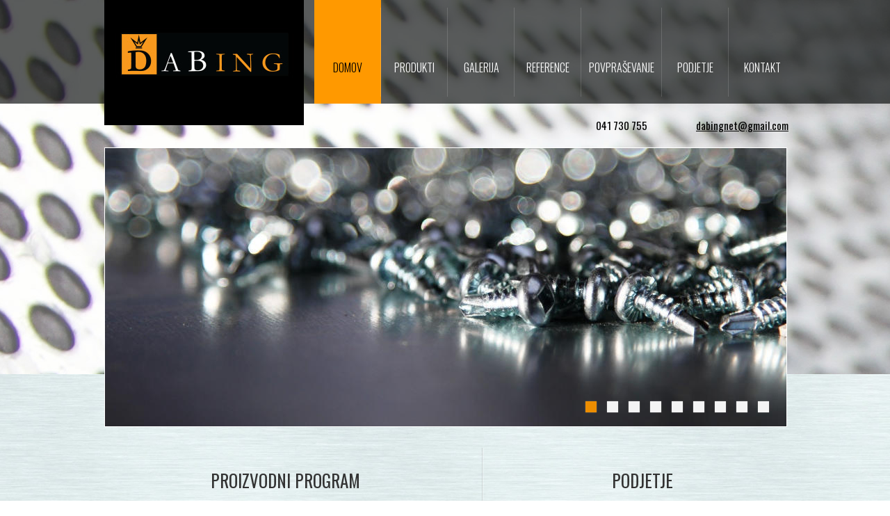

--- FILE ---
content_type: text/html; charset=UTF-8
request_url: http://prezracevanje-dabing.si/
body_size: 20304
content:
 <!DOCTYPE html> <html lang="en"> <head> <title>Domov</title> <meta name="keywords"    content="Dabing, Proizvodni program, Žaluzije, Dušilniki zvoka, Prezračevalni kanali"> <meta name="description" content="V podjetju Dabing d.o.o. načrtujemo, proizvajamo in montiramo hladilne in prezračevalne naprave in sisteme."> <meta property="og:url" content="//prezracevanje-dabing.si/domov.html"> <meta property="og:title" content="Domov"> <meta http-equiv="last-modified" content="2024-06-10 @ 14:30:29 UTC"> <meta property="og:description" content="V podjetju Dabing d.o.o. načrtujemo, proizvajamo in montiramo hladilne in prezračevalne naprave in sisteme."> <!-- Platform default favicons --> <link rel="icon" href="https://img-ie.nccdn.net/favicon.ico?V=2bc4a2ed#SYSTEM" type="image/x-icon" /> <link rel="apple-touch-icon" href="https://img-ie.nccdn.net/apple-touch-icon.png?V=2bc4a2ed#SYSTEM"> <link rel="icon" type="image/png" sizes="32x32" href="https://img-ie.nccdn.net/favicon-32x32.png?V=2bc4a2ed#SYSTEM"> <link rel="icon" type="image/png" sizes="16x16" href="https://img-ie.nccdn.net/favicon-16x16.png?V=2bc4a2ed#SYSTEM"> <link rel="icon" type="image/png" sizes="16x16" href="/android-chrome-192x192.png#SYSTEM"> <link rel="icon" type="image/png" sizes="16x16" href="/android-chrome-512x512.png#SYSTEM"> <link rel="manifest" href="https://img-ie.nccdn.net/site.webmanifest?V=2bc4a2ed#SYSTEM"> <link rel="canonical" href="https://prezracevanje-dabing.si"> <!-- Load react core --> <script type="text/javascript" src="https://unpkg.com/react@16.14.0/umd/react.production.min.js"></script> <!-- Load react DOM with "defer" - prevent execution until DOM ready --> <script type="text/javascript" src="https://unpkg.com/react-dom@16.14.0/umd/react-dom.production.min.js"></script> <script type="text/javascript" src="https://img-ie.nccdn.net/Shared/Scripts/fat_core.EN.js?V=2bc4a2ed"></script> <script type="text/javascript" src="https://img-ie.nccdn.net/DataFiles/env.js?token=eyJkb21haW4iOiJwcmV6cmFjZXZhbmplLWRhYmluZy5zaSIsInVzZXJfaWQiOiIxNTIwODEiLCJwYWdlX25vZGVfaWQiOiIxMjQ5MjA4MiJ9"></script> <script>
      SK__SetPageID('12492082');
      SK.Singletons.env.setMultiple( {
         "current_design_name": "CustomDesign",
         "current_design_category": "",
         "locale": {"currency":"EUR","date_fmt":"$D$. $MNT$ $YEAR$","full_date_fmt":"$WEEKDAY$, $D$. $MONTH$ $YEAR$","location":"SI","long_date_fmt":"$D$. $MONTH$ $YEAR$","short_date_fmt":"$D$.$MN$.$YEAR$","time_fmt":"$H24$:$M$","time_sec_fmt":"$H24$:$M$:$S$","time_zone_fmt":"$H24$:$M$:$S$ $TZ$"},
        } );
        </script> <script type="text/javascript" src="https://img-ie.nccdn.net/Shared/Scripts/fat_eua.EN.js?V=2bc4a2ed"></script> <script type="text/javascript">(new SK.Utils.SiteReferrer()).store();</script> <link type="text/css" rel="stylesheet" href="https://img-ie.nccdn.net/Designs/Freemona/css/fat_freemona.css?V=2bc4a2ed"> <link href="https://fonts.googleapis.com/css?family=Oswald:400,300,700&amp;subset=latin,latin-ext" rel="stylesheet" type="text/css"> <style type="text/css">
.ig-btn {
background-image:url("https://ss1.spletnik.si/4_4/000/000/1d2/1be/sprite-buttons-dark.png");
background-repeat:no-repeat;
cursor:pointer;
height:40px;
width:40px;
}
.ig-btn.ig-next {
background-position:-50px 0;
}
.ig-viewer {
-moz-box-shadow:0 2px 30px rgba(0, 0, 0, 0.67);
background-color:#FFFFFF;
margin:50px;
padding:20px;
}
.ig-viewer-close {
background:url("https://ss1.spletnik.si/4_4/000/000/1d2/1b3/close.png") repeat scroll 0 0 transparent;
cursor:pointer;
height:38px;
right:-39px;
top:-39px;
width:38px;
}
.fmBtn { white-space: wrap !important; }
#bottom_menu_wrapper { padding-left: 170px; }
#e6767914 a { border-right: none; }
#fm_mnav .cs0 .sel .fmBtn {
  
   /* Firefox */
    -moz-transition: all 0.3s ease-in;
    /* WebKit */
    -webkit-transition: all 0.3s ease-in;
    /* Opera */
    -o-transition: all 0.3s ease-in;
    /* Standard */
    transition: all 0.3s ease-in;
}
#gallery_plugin_wrapper_6768112 { margin-left: -40px; }
/* slide dots */
.ig-dots { margin-right: 10px; }
  
  .ig-gallery .ig-nav .ig-dot {
   border: none;
    height: 16px;
    width: 16px;
    overflow: hidden;
    margin: 0px 15px 20px 0px;
    background: #F4F4F4;
-moz-box-shadow: 0px 0px 2px #666;
-webkit-box-shadow: 0px 0px 2px #666;
box-shadow: 0px 0px 2px #666;
  }
   .ig-dot.ig-selected, .ig-dot.ig-over.ig-click.ig-selected
   {
    height: 16px;
    width: 16px;
    overflow: hidden;
    background:#ED8E00;
  }
  .ig-dots .ig-selected
  { 
    height: 16px;
    width: 16px;
    overflow: hidden;
    background:#ED8E00;
  }
  .ig-selected { background:#ED8E00 !important; }
  .form-message-error { display: none !important; }
#content .ig-thumb,
  #content .ig-thumb img
  {
  -moz-border-radius: 5px;
-webkit-border-radius: 5px;
border-radius: 5px;
  }
  
  #content .ig-thumb {
    margin: 10px;
    padding: 5px;
    background:#161B2A;
  }
  #content .ig-thumb:hover { background:#F8981D; }
  #content .ig-thumb:hover img { opacity: 0.6; }
  #content .ig-number { 
    margin: 0px 5px;
    background: #ED8E00; 
  }
  #content .ig-number p 
  { 
   padding: 5px 15px; font-family: 'Oswald', sans-serif; 
   color:#fff;
   font-size: 16px;
  }
  #content .ig-number:hover  { background:#EE8E01; }
 #content .ig-numbers { margin-top: 10px; }
  #content .ig-numbers .ig-selected
  { 
    background:#000 !important;
    }
</style> <link rel="stylesheet" href="https://data.spletnik.si/cookies/cookiecss.css" type="text/css" media="screen"> <script type="text/javascript">
  if(Cookie.read('cookieAgree') == "yes")
  {
 var _gaq = _gaq || [];
  _gaq.push(['_setAccount', 'UA-40720231-1']);
  _gaq.push(['_trackPageview']);

  (function() {
    var ga = document.createElement('script'); ga.type = 'text/javascript'; ga.async = true;
    ga.src = ('https:' == document.location.protocol ? 'https://ssl' : 'http://www') + '.google-analytics.com/ga.js';
    var s = document.getElementsByTagName('script')[0]; s.parentNode.insertBefore(ga, s);
  })();
  };
</script> </head> <body onload="ExecuteOnLoadFunctions();" class="sk-notouch template content-bgr-light " > <script type="text/javascript">
   if ( SK.Util.isTouchDevice() ) {
      document.body.removeClass('sk-notouch');
   }
</script> <script type='text/javascript'>
   SK.Singletons.loadpromise.then(function () {
      const script = document.createElement('script');
      script.type = 'module';
      script.src = '//instant.page/5.1.0';
      script.integrity = 'sha384-by67kQnR+pyfy8yWP4kPO12fHKRLHZPfEsiSXR8u2IKcTdxD805MGUXBzVPnkLHw';
      document.head.append(script);
   })
</script>  <!-- -->  <!-- --> <script type="text/javascript" src="https://img-ie.nccdn.net/Designs/Freemona/Scripts/fat_freemona.js?V=2bc4a2ed"></script> <script>
      if ( location.pathname.endsWith( 'sk_snapshot_preview' ) ) {
         window.addEvent( 'load', SK.BuildSnapshotLinks );
      }
   </script> <style type="text/css" id="page_css">
      body,.template{background-image:url(https://0501.nccdn.net/4_2/000/000/08a/eed/pattern2.jpg);}#sk_001_cell{vertical-align:top;}#sk_001{min-height:1000px;background-repeat:no-repeat;background-position:center top;text-align:left;background-image:url(https://0501.nccdn.net/4_2/000/000/04b/f00/topbg.jpg);}#sk_002_cell{vertical-align:top;}#sk_002{background-repeat:repeat-x;background-image:url(https://0501.nccdn.net/4_2/000/000/023/130/headerbg.png);text-align:left;height:180px;}#sk_003_cell{vertical-align:top;}#sk_003{width:980px;text-align:center;}#sk_004_cell{vertical-align:top;}#sk_004{width:287px;text-align:left;}#fm_site_logo{text-align:left;}#sk_005_cell{vertical-align:top;}#sk_005{width:693px;text-align:left;height:149px;}#sk_006{text-align:left;}#fm_mnav{text-align:left;}#sk_007{padding-top:20px;text-align:left;}#fm_shared_area4{text-align:left;}#sk_008_cell{vertical-align:top;}#sk_008{text-align:left;height:430px;}#sk_009_cell{vertical-align:top;}#sk_009{width:980px;text-align:center;height:420px;}#sk_00a_cell{vertical-align:top;}#sk_00a{text-align:right;height:32px;background-repeat:repeat-x;width:290px;}#sk_00b_cell{vertical-align:top;}#sk_00b{text-align:left;height:400px;width:980px;border:1px solid #fff;background-color:#dedede;}#fm_shared_area3{text-align:left;}#sk_00c_cell{vertical-align:top;}#sk_00c{text-align:left;min-height:550px;margin-top:30px;}#sk_00d_cell{vertical-align:top;}#sk_00d{text-align:center;width:980px;}#content_cell{vertical-align:top;}#content{text-align:left;padding-bottom:20px;width:980px;min-height:200px;}#fm_main_area{text-align:left;}#sk_00e_cell{vertical-align:top;}#sk_00e{text-align:left;border-top:1px solid #BFBFBF;}#sk_00f_cell{vertical-align:top;}#sk_00f{background-position:right top;text-align:left;background-image:url(https://0501.nccdn.net/4_2/000/000/06b/a1b/divider_big.png);margin-bottom:30px;min-height:327px;width:545px;background-repeat:repeat-y;margin-top:30px;}#fm_shared_area1_cell{vertical-align:top;}#fm_shared_area1{text-align:left;}#sk_010_cell{vertical-align:top;}#sk_010{text-align:left;margin-left:30px;margin-bottom:30px;margin-right:30px;margin-top:30px;width:435px;}#fm_shared_area2_cell{vertical-align:top;}#fm_shared_area2{text-align:left;}#sk_011_cell{vertical-align:top;}#sk_011{text-align:left;height:250px;background-color:#161B2A;}#sk_012_cell{vertical-align:top;}#sk_012{text-align:center;width:980px;}#footer_text_cell{vertical-align:top;}#footer_text{margin-top:25px;text-align:left;}#sk_013_cell{vertical-align:top;}#sk_013{text-align:left;height:150px;background-color:#000000;}#sk_014_cell{vertical-align:top;}#sk_014{text-align:center;width:980px;overflow:hidden;}#sk_015_cell{vertical-align:top;}#sk_015{width:980px;border-bottom:1px solid #1F1F1F;text-align:left;}#fm_footer_menu_cell{vertical-align:top;}#fm_footer_menu{margin-top:19px;height:26px;text-align:center;margin-bottom:14px;}#sk_016_cell{vertical-align:top;}#sk_016{text-align:left;padding-top:15px;}#copyright_slogan{font-size:11px;color:#ffffff;text-align:left;float:right;}.rte{background-image:url(https://0501.nccdn.net/4_2/000/000/011/751/editor.png);}.plain{color:#333303;font-family:Helvetica, Arial, sans-serif;font-size:12px;}.plainsmall{font-size:12px;color:#eeeeee;}.plainsmall a{color:#FF9900;text-decoration:underline;}.plainsmall a:hover{color:#FF9900;text-decoration:none;}.plainlarge{font-size:14px;}h1{font-size:25px;color:#333333;font-family:Oswald, sans-serif;}h1 a:link, h1 a:visited{text-decoration:none;color:#333333;}h1 a:hover{color:#333333;text-decoration:none;}h2{font-size:16px;font-family:Oswald, sans-serif;color:#333333;}h2 a:link, h2 a:visited{text-decoration:none;color:#FFFFFF;}h2 a:hover{color:#FFFFFF;text-decoration:underline;}h3{font-size:16px;font-family:Oswald, sans-serif;color:#fff;}.background{padding:6px 10px;font-size:15px;text-transform:uppercase;color:#fff;border:1px solid #ED8E00;font-family:Oswald, sans-serif;background-image:url(https://0501.nccdn.net/4_2/000/000/088/941/buttonbg.png);}.background a{color:#FFFFFF;text-decoration:none;}.background a:hover{color:#FFFFFF;text-decoration:none;}.customtext1{font-size:15px;color:#000000;padding-bottom:7px;padding-right:10px;font-family:Oswald, sans-serif;padding-top:7px;padding-left:10px;}.copyright{color:#fff;font-size:11px;}.copyright a{text-decoration:none;color:#FFFFFF;}.copyright a:hover{color:#FFFFFF;text-decoration:underline;}.elmRte ul{margin:0px;}.elmRte ul li{line-height:24px;color:#4a4a4a;background-repeat:no-repeat;font-size:13px;background-image:url(https://0501.nccdn.net/4_2/000/000/078/264/list.png);padding-left:15px;list-style:none;background-position:center left;}.ig-gallery.ig-type-thumbnails .ig-thumb{margin:15px;}.sgHT0 .active .secTitle{text-decoration:none;font-family:Oswald, sans-serif;padding:4px 5px;font-size:14px;text-transform:uppercase;background-color:#000;margin-right:5px;color:#fff;}.sgHT0 .active .secCptn{font-family:Oswald, sans-serif;color:#fff;font-size:14px;text-decoration:none;background-color:#000;}.sgHT0 .noactive .secTitle{background-color:#FF9900;text-decoration:none;padding:4px 5px;color:#000;margin-right:5px;}.sgHT0 .noactive .secCptn{font-family:Oswald, sans-serif;text-transform:uppercase;font-size:14px;text-decoration:none;}.sgHT0 .active.sectionFirst .secTitle{margin-right:5px;text-decoration:none;}.sgHT0 .active.sectionFirst .secCptn{text-transform:uppercase;text-decoration:none;font-size:14px;font-family:Oswald, sans-serif;}.sgHT0 .noactive.sectionFirst .secTitle{margin-right:5px;}#fm_mnav{margin-left:15px;}#fm_snav{margin-top:25px;}#fm_snav .fmBtn{margin:0px 0px 5px;color:#000;text-decoration:none;padding:5px 15px;background-color:#FF9900;text-transform:uppercase;}#fm_snav .fmCptn{font-family:Oswald, sans-serif;font-size:14px;}#fm_snav .sel .fmBtn{background-color:#000;color:#FF9900;}#fm_snav .cur .fmBtn{background-color:#000;color:#fff;}div#bottom_menu_wrapper{display:block;width:980px;}a.miBottomLink:link, a.miBottomLink:visited{color:#ccc;border-right:1px solid #2C2C2C;font-size:14px;padding:0px 20px;font-family:Oswald, sans-serif;font-weight:300;text-decoration:none;}a.miBottomLink:hover{text-decoration:none;color:#666;}.textfield{border-style:solid;padding-left:3px;padding-right:3px;border-width:1px;background-color:#F2F2F2;border-color:#E4E3E3;color:#666;height:22px;}.textareafieldsmall{border-width:1px;font-family:Helvetica, Arial, Sans-serif;border-style:solid;color:#666;font-size:12px;padding:5px;border-color:#E4E3E3;background-color:#F2F2F2;}.button{height:28px;color:#fff;font-size:15px;text-transform:uppercase;font-family:Oswald, sans-serif;background-image:url(https://0501.nccdn.net/4_2/000/000/088/941/buttonbg.png);cursor:pointer;border:1px solid #ED8E00;border-style:none;}#fm_mnav .cs0 .fmBtn{height:149px;word-wrap:break-word !important;background-repeat:no-repeat;white-space:normal !important;width:80px;background-position:center right;padding-right:8px;background-image:url(https://0501.nccdn.net/4_2/000/000/038/2d3/menu_divider.png);padding-left:8px;text-decoration:none;}#fm_mnav .cs0 .fmCptn{font-weight:300;text-align:center;font-family:Oswald, sans-serif;padding-top:85px;font-size:16px;white-space:wrap;word-wrap:break-word;overflow:hidden;text-transform:uppercase;display:block;color:#fff;}#fm_mnav .cs0 .sel .fmBtn{background-color:#FF9900;}#fm_mnav .cs0 .sel .fmCptn{color:#000;}#fm_mnav .cs0 .cur .fmBtn{background-color:#FF9900;}#fm_mnav .cs0 .cur .fmCptn{color:#000;}#fm_mnav .cs0.fmBtnLst .fmBtn{background:none;}#fm_mnav .cs0.fmBtnLst .sel .fmBtn{background-color:#F88E00;}#fm_mnav .cs0.fmBtnLst .cur .fmBtn{background-color:#F88E00;}#fm_mnav .cs0 .fmSubBtn{text-decoration:none;font-weight:300;background-image:url(https://0501.nccdn.net/4_2/000/000/023/130/submenubg.png);padding:10px 25px;font-size:14px;text-transform:uppercase;color:#333;}#fm_mnav .cs0 .fmSubCptn{font-family:Oswald, sans-serif;}#fm_mnav .cs0 .fmSubBtn:hover{color:#fff;background-color:#000000;}#fm_mnav .cs1 .fmBtn{padding-right:8px;background-position:center right;padding-left:8px;background-image:url(https://0501.nccdn.net/4_2/000/000/038/2d3/menu_divider.png);text-decoration:none;height:149px;word-wrap:break-word !important;background-repeat:no-repeat;white-space:normal !important;}#fm_mnav .cs1 .fmCptn{word-wrap:break-word;display:block;overflow:hidden;text-transform:uppercase;white-space:wrap;font-size:16px;color:#fff;font-weight:300;padding-top:85px;text-align:center;font-family:Oswald, sans-serif;}#fm_mnav .cs1 .sel .fmBtn{background-color:#FF9900;}#fm_mnav .cs1 .sel .fmCptn{color:#000;}#fm_mnav .cs1 .cur .fmBtn{background-color:#FF9900;}#fm_mnav .cs1 .cur .fmCptn{color:#000;}#fm_mnav .cs1.fmBtnLst .fmBtn{background:none;}#fm_mnav .cs1.fmBtnLst .sel .fmBtn{background-color:#F88E00;}#fm_mnav .cs1.fmBtnLst .cur .fmBtn{background-color:#F88E00;}#fm_mnav .cs1 .fmSubBtn{text-decoration:none;font-weight:300;background-image:url(https://0501.nccdn.net/4_2/000/000/023/130/submenubg.png);font-size:14px;padding:10px 25px;text-transform:uppercase;color:#333;}#fm_mnav .cs1 .fmSubCptn{font-family:Oswald, sans-serif;}#fm_mnav .cs1 .fmSubBtn:hover{color:#fff;background-color:#000000;}#fm_mnav .cs1 .fmBtn{width:100px;}
   </style> <div id ="page0" class="fm-t" style="width: 100%;"><div id="sk_001_cell" class="fm-td" align="left"><div id="sk_001"><div class="fm-t" style="width: 100%;"><div class="fm-tr"><div id="sk_002_cell" class="fm-td" align="left"><div id="sk_002"><div class="fm-t" style="width: 100%;"> <div class="fm-td" style="vertical-align: top;" align="left"> <div class="fm-t" style="width: 100%;"> <div id="sk_003_cell" class="fm-td" align="center"><div id="sk_003"><div class="fm-t" style="width: 100%;"> <div class="fm-td" style="vertical-align: top;" align="left"> <div class="fm-t" style="width: 100%;"> <div id="sk_004_cell" class="fm-td" align="left"><div id="sk_004"><div class="fm-t" style="width: 100%;"> <div class="fm-td" style="vertical-align: top;" align="left"> <div class="fm-t" style="width: 100%;"> <div id="fm_site_logo_cell" class="fm-td" align="left"><div id="fm_site_logo"><div id="e12492055" meta="{node_id:12492055,obj_order:0,obj_inst:&quot;&quot;,obj_id:100,parent_id:0}"><div data-reactroot=""><style type="text/css"></style><div id="siteTitleLink" class="siteTitleLink "><a data-link-title="Go to site home page" id="sk-logo-manager-link" title="Go to site home page" href="/"><img src="https://0501.nccdn.net/4_2/000/000/087/717/logo.jpg#RDAMDAID4180510" class="" width="" height="" title="Go to site home page" alt="Prezračevalni sistemi DABING"/></a></div></div></div><script type="text/javascript" src="https://img-ie.nccdn.net/Core/Site/Logo/Scripts/fat_display.EN.js?V=2bc4a2ed" defer></script><script type="text/javascript">SK.Singletons.domreadypromise.then(function () {SK.Singletons.element_instances.set(12492055,ReactDOM.hydrate(React.createElement(SK.React.Component.Logo.Display, {"elements":[],"properties":{"LogoSrc":"https://0501.nccdn.net/4_2/000/000/087/717/logo.jpg#RDAMDAID4180510","PageTitleDelimiter":" - ","LogoType":"__Custom__","LogoImageWidth":null,"LogoSize":null,"LogoCSS":null,"LogoImageHeight":null,"LogoEditor":null,"SiteTitle":"Prezračevalni sistemi DABING","CanvasStyle":null,"LogoSizeType":null},"display_options":{"width":"240","type":"panel"},"parent_id":"0","obj_id":"100","placeholder":"e12492055","session_id":"1768402943_29_1356821336","user_name":"P006060612","obj_inst":"","obj_order":"0","node_id":"12492055"}),document.getElementById('e12492055')));});</script> </div></div></div></div></div></div></div><div id="sk_005_cell" class="fm-td" align="left"><div id="sk_005"><div class="fm-t" style="width: 100%;"><div class="fm-tr"><div id="sk_006_cell" class="fm-td" align="left"><div id="sk_006"><div class="fm-t" style="width: 100%;"> <div class="fm-td" style="vertical-align: top;" align="left"> <div class="fm-t" style="width: 100%;"> <div id="fm_mnav_cell" class="fm-td" align="left"><div id="fm_mnav"><div id="AREA__NAV_AREA"><div class="plain"> <div id="e12492083" > <div id="e12492061" meta="{node_id:12492061,obj_order:0,obj_inst:&quot;&quot;,obj_id:14,parent_id:0}"><div class="fmMM " id="fm_mobile_menu_toggler"><div class="fmMMCptn">Menu</div><div class="fmMMIcn"></div></div><div id="fm_menu" class="sk-menu sk-menu-horizontal     sk-sub-menu-vertical   " role="navigation"><ul id="sk-main-menu-list" class="sk-main-menu-list" role="menubar"><li class="sk-menu-item" role="none"></li><li class="sk-menu-item" role="none"><div class="plain sk-content-wrapper-12492304"><div id="e12492304" meta="{node_id:12492304,obj_order:1,obj_inst:&quot;&quot;,obj_id:61,parent_id:12492061}"><div class="sk-main-menu-item cs0     sk-menu-item-linked"><div class="sk-menu-item-wrapper   " style="z-index:0"><a class="menu_contents fmBtn" role="menuitem" title="Main Page" href="/domov.html" rel="" target="_self" tabindex="0"><span class="fmCptn"><span class="sk-menu-flex-wrapper"><span class="sk-menu-flex-container"><span class="fmCptnWrap"><span class="fmCptnMain" contenteditable="false"></span></span></span></span></span></a></div><div class="sk-sub-menu sk-menu-overlap-em sk-menu-hide"><div class="sk-menu sk-sub-menu-holder"><ul class="subNav sk-empty-sub-menu" role="menu"><li class="sk-menu-item" role="none"></li></ul></div></div></div></div><script type="text/javascript" src="https://img-ie.nccdn.net/Core/Navigation/build/display.m.EN.js?V=2bc4a2ed" defer></script><script type="text/javascript">SK.Singletons.domreadypromise.then(function () {SK.Singletons.element_instances.set(12492304,ReactDOM.hydrate(React.createElement(SK.Core.Entry.Navigation.display.default, {"properties":{"Alt":"Main Page","MenuItemColor":"0","RolloverImageStock":"","ImageLocation":"left","InternalLink":"12492082","SubTitle":"","NormalImageStock":"","Text":"Domov","ResizeImages":"1","Link":"","LinkOptions":"{\"rel\":\"\",\"target\":\"_self\"}","SelectedImageStock":"","ImageSrcType":"none","InternalLinkSelect":"internal"},"elements":[],"obj_id":"61","display_options":{"width":"404","type":"panel"},"parent_id":"12492061","placeholder":"e12492304","session_id":"1768402943_29_1356821336","node_id":"12492304","edit_in_mobile_view":false,"user_name":"P006060612","obj_order":"1","obj_inst":""}),document.getElementById('e12492304')));});</script></div></li><li class="sk-menu-item" role="none"><div class="plain sk-content-wrapper-12492316"><div id="e12492316" meta="{node_id:12492316,obj_order:2,obj_inst:&quot;&quot;,obj_id:61,parent_id:12492061}"><div class="sk-main-menu-item cs0     sk-menu-item-linked"><div class="sk-menu-item-wrapper   " style="z-index:0"><a class="menu_contents fmBtn" role="menuitem" title="Proizvodni program" href="/proizvodni-program.html" rel="" target="_self" tabindex="-1"><span class="fmCptn"><span class="sk-menu-flex-wrapper"><span class="sk-menu-flex-container"><span class="fmCptnWrap"><span class="fmCptnMain" contenteditable="false"></span></span></span></span></span></a></div><div class="sk-sub-menu sk-menu-overlap-em sk-menu-hide"><div class="sk-menu sk-sub-menu-holder"><ul class="subNav sk-empty-sub-menu" role="menu"><li class="sk-menu-item" role="none"></li></ul></div></div></div></div><script type="text/javascript" src="https://img-ie.nccdn.net/Core/Navigation/build/display.m.EN.js?V=2bc4a2ed" defer></script><script type="text/javascript">SK.Singletons.domreadypromise.then(function () {SK.Singletons.element_instances.set(12492316,ReactDOM.hydrate(React.createElement(SK.Core.Entry.Navigation.display.default, {"placeholder":"e12492316","session_id":"1768402943_29_1356821336","edit_in_mobile_view":false,"node_id":"12492316","obj_inst":"","obj_order":"2","user_name":"P006060612","elements":[],"properties":{"InternalLinkSelect":"internal","ImageSrcType":"none","SelectedImageStock":"","LinkOptions":"{\"rel\":\"\",\"target\":\"_self\"}","ResizeImages":"1","Text":"Produkti","Link":"","NormalImageStock":"","SubTitle":"","InternalLink":"12492247","ImageLocation":"left","RolloverImageStock":"","MenuItemColor":"0","Alt":"Proizvodni program"},"obj_id":"61","parent_id":"12492061","display_options":{"type":"panel","width":"404"}}),document.getElementById('e12492316')));});</script></div></li><li class="sk-menu-item" role="none"><div class="plain sk-content-wrapper-12492328"><div id="e12492328" meta="{node_id:12492328,obj_order:3,obj_inst:&quot;&quot;,obj_id:61,parent_id:12492061}"><div class="sk-main-menu-item cs0     sk-menu-item-linked"><div class="sk-menu-item-wrapper   " style="z-index:0"><a class="menu_contents fmBtn" role="menuitem" title="Storitve" href="/galerija/galerija-hisno-prezracevanje.html" rel="" target="_self" tabindex="-1"><span class="fmCptn"><span class="sk-menu-flex-wrapper"><span class="sk-menu-flex-container"><span class="fmCptnWrap"><span class="fmCptnMain" contenteditable="false"></span></span></span></span></span></a></div><div class="sk-sub-menu sk-menu-overlap-em sk-menu-hide"><div class="sk-menu sk-sub-menu-holder"><ul class="subNav sk-empty-sub-menu" role="menu"><li class="sk-menu-item" role="none"></li></ul></div></div></div></div><script type="text/javascript" src="https://img-ie.nccdn.net/Core/Navigation/build/display.m.EN.js?V=2bc4a2ed" defer></script><script type="text/javascript">SK.Singletons.domreadypromise.then(function () {SK.Singletons.element_instances.set(12492328,ReactDOM.hydrate(React.createElement(SK.Core.Entry.Navigation.display.default, {"edit_in_mobile_view":false,"node_id":"12492328","user_name":"P006060612","obj_order":"3","obj_inst":"","placeholder":"e12492328","session_id":"1768402943_29_1356821336","obj_id":"61","display_options":{"width":"404","type":"panel"},"parent_id":"12492061","properties":{"NormalImageStock":"","Link":"","Text":"Galerija","ResizeImages":"1","SelectedImageStock":"","LinkOptions":"{\"rel\":\"\",\"target\":\"_self\"}","InternalLinkSelect":"internal","ImageSrcType":"none","Alt":"Storitve","RolloverImageStock":"","MenuItemColor":"0","InternalLink":"12492170","ImageLocation":"left","SubTitle":""},"elements":[]}),document.getElementById('e12492328')));});</script></div></li><li class="sk-menu-item" role="none"><div class="plain sk-content-wrapper-12492340"><div id="e12492340" meta="{node_id:12492340,obj_order:4,obj_inst:&quot;&quot;,obj_id:61,parent_id:12492061}"><div class="sk-main-menu-item cs0     sk-menu-item-linked"><div class="sk-menu-item-wrapper   " style="z-index:0"><a class="menu_contents fmBtn" role="menuitem" title="Reference" href="/reference.html" rel="" target="" tabindex="-1"><img alt="External link opens in new tab or window" src="https://img-ie.nccdn.net/Shared/Images/blank.gif?V=2bc4a2ed#SYSTEM" class="sk-system-hidden-element"/><span class="fmCptn"><span class="sk-menu-flex-wrapper"><span class="sk-menu-flex-container"><span class="fmCptnWrap"><span class="fmCptnMain" contenteditable="false"></span></span></span></span></span></a></div><div class="sk-sub-menu sk-menu-overlap-em sk-menu-hide"><div class="sk-menu sk-sub-menu-holder"><ul class="subNav sk-empty-sub-menu" role="menu"><li class="sk-menu-item" role="none"></li></ul></div></div></div></div><script type="text/javascript" src="https://img-ie.nccdn.net/Core/Navigation/build/display.m.EN.js?V=2bc4a2ed" defer></script><script type="text/javascript">SK.Singletons.domreadypromise.then(function () {SK.Singletons.element_instances.set(12492340,ReactDOM.hydrate(React.createElement(SK.Core.Entry.Navigation.display.default, {"user_name":"P006060612","obj_order":"4","obj_inst":"","node_id":"12492340","edit_in_mobile_view":false,"placeholder":"e12492340","session_id":"1768402943_29_1356821336","display_options":{"type":"panel","width":"404"},"parent_id":"12492061","obj_id":"61","properties":{"SubTitle":"","ImageLocation":"left","InternalLink":"12492269","MenuItemColor":"0","RolloverImageStock":"","Alt":"Reference","ImageSrcType":"none","InternalLinkSelect":"[newpage]","LinkOptions":"{\"rel\":\"\",\"target\":\"\"}","SelectedImageStock":"","Text":"Reference","ResizeImages":"1","Link":"","NormalImageStock":""},"elements":[]}),document.getElementById('e12492340')));});</script></div></li><li class="sk-menu-item" role="none"><div class="plain sk-content-wrapper-12492348"><div id="e12492348" meta="{node_id:12492348,obj_order:5,obj_inst:&quot;&quot;,obj_id:61,parent_id:12492061}"><div class="sk-main-menu-item cs1     sk-menu-item-linked"><div class="sk-menu-item-wrapper   " style="z-index:0"><a class="menu_contents fmBtn" role="menuitem" title="Ceniki" href="/povprasevanje.html" rel="" target="_self" tabindex="-1"><span class="fmCptn"><span class="sk-menu-flex-wrapper"><span class="sk-menu-flex-container"><span class="fmCptnWrap"><span class="fmCptnMain" contenteditable="false"></span></span></span></span></span></a></div><div class="sk-sub-menu sk-menu-overlap-em sk-menu-hide"><div class="sk-menu sk-sub-menu-holder"><ul class="subNav sk-empty-sub-menu" role="menu"><li class="sk-menu-item" role="none"></li></ul></div></div></div></div><script type="text/javascript" src="https://img-ie.nccdn.net/Core/Navigation/build/display.m.EN.js?V=2bc4a2ed" defer></script><script type="text/javascript">SK.Singletons.domreadypromise.then(function () {SK.Singletons.element_instances.set(12492348,ReactDOM.hydrate(React.createElement(SK.Core.Entry.Navigation.display.default, {"properties":{"ImageSrcType":"none","InternalLinkSelect":"internal","LinkOptions":"{\"rel\":\"\",\"target\":\"_self\"}","SelectedImageStock":"","Link":"","ResizeImages":"1","Text":"Povpraševanje","NormalImageStock":"","SubTitle":"","ImageLocation":"left","InternalLink":"12492236","MenuItemColor":"1","RolloverImageStock":"","Alt":"Ceniki"},"elements":[],"obj_id":"61","parent_id":"12492061","display_options":{"width":"404","type":"panel"},"session_id":"1768402943_29_1356821336","placeholder":"e12492348","edit_in_mobile_view":false,"node_id":"12492348","obj_order":"5","obj_inst":"","user_name":"P006060612"}),document.getElementById('e12492348')));});</script></div></li><li class="sk-menu-item" role="none"><div class="plain sk-content-wrapper-12492355"><div id="e12492355" meta="{node_id:12492355,obj_order:6,obj_inst:&quot;&quot;,obj_id:61,parent_id:12492061}"><div class="sk-main-menu-item cs0     sk-menu-item-linked"><div class="sk-menu-item-wrapper   " style="z-index:0"><a class="menu_contents fmBtn" role="menuitem" title="O podjetju" href="/o-podjetju.html" rel="" target="_self" tabindex="-1"><span class="fmCptn"><span class="sk-menu-flex-wrapper"><span class="sk-menu-flex-container"><span class="fmCptnWrap"><span class="fmCptnMain" contenteditable="false"></span></span></span></span></span></a></div><div class="sk-sub-menu sk-menu-overlap-em sk-menu-hide"><div class="sk-menu sk-sub-menu-holder"><ul class="subNav sk-empty-sub-menu" role="menu"><li class="sk-menu-item" role="none"></li></ul></div></div></div></div><script type="text/javascript" src="https://img-ie.nccdn.net/Core/Navigation/build/display.m.EN.js?V=2bc4a2ed" defer></script><script type="text/javascript">SK.Singletons.domreadypromise.then(function () {SK.Singletons.element_instances.set(12492355,ReactDOM.hydrate(React.createElement(SK.Core.Entry.Navigation.display.default, {"placeholder":"e12492355","session_id":"1768402943_29_1356821336","edit_in_mobile_view":false,"node_id":"12492355","user_name":"P006060612","obj_inst":"","obj_order":"6","elements":[],"properties":{"InternalLinkSelect":"internal","ImageSrcType":"none","SelectedImageStock":"","LinkOptions":"{\"rel\":\"\",\"target\":\"_self\"}","Link":"","Text":"Podjetje","ResizeImages":"1","NormalImageStock":"","SubTitle":"","InternalLink":"12492181","ImageLocation":"left","RolloverImageStock":"","MenuItemColor":"0","Alt":"O podjetju"},"obj_id":"61","display_options":{"width":"404","type":"panel"},"parent_id":"12492061"}),document.getElementById('e12492355')));});</script></div></li><li class="sk-menu-item" role="none"><div class="plain sk-content-wrapper-12492360"><div id="e12492360" meta="{node_id:12492360,obj_order:7,obj_inst:&quot;&quot;,obj_id:61,parent_id:12492061}"><div class="sk-main-menu-item cs0     sk-menu-item-linked"><div class="sk-menu-item-wrapper   " style="z-index:0"><a class="menu_contents fmBtn" role="menuitem" title="Kontakt" href="/kontakt.html" rel="" target="" tabindex="-1"><img alt="External link opens in new tab or window" src="https://img-ie.nccdn.net/Shared/Images/blank.gif?V=2bc4a2ed#SYSTEM" class="sk-system-hidden-element"/><span class="fmCptn"><span class="sk-menu-flex-wrapper"><span class="sk-menu-flex-container"><span class="fmCptnWrap"><span class="fmCptnMain" contenteditable="false"></span></span></span></span></span></a></div><div class="sk-sub-menu sk-menu-overlap-em sk-menu-hide"><div class="sk-menu sk-sub-menu-holder"><ul class="subNav sk-empty-sub-menu" role="menu"><li class="sk-menu-item" role="none"></li></ul></div></div></div></div><script type="text/javascript" src="https://img-ie.nccdn.net/Core/Navigation/build/display.m.EN.js?V=2bc4a2ed" defer></script><script type="text/javascript">SK.Singletons.domreadypromise.then(function () {SK.Singletons.element_instances.set(12492360,ReactDOM.hydrate(React.createElement(SK.Core.Entry.Navigation.display.default, {"placeholder":"e12492360","session_id":"1768402943_29_1356821336","node_id":"12492360","edit_in_mobile_view":false,"obj_inst":"","obj_order":"7","user_name":"P006060612","elements":[],"properties":{"InternalLinkSelect":"[newpage]","ImageSrcType":"none","SelectedImageStock":"","LinkOptions":"{\"rel\":\"\",\"target\":\"\"}","ResizeImages":"1","Text":"Kontakt","Link":"","NormalImageStock":"","SubTitle":"","InternalLink":"12492126","ImageLocation":"left","RolloverImageStock":"","MenuItemColor":"0","Alt":"Kontakt"},"obj_id":"61","parent_id":"12492061","display_options":{"width":"404","type":"panel"}}),document.getElementById('e12492360')));});</script></div></li></ul></div></div><script type="text/javascript" src="https://img-ie.nccdn.net/Core/Navigation/build/display.m.EN.js?V=2bc4a2ed" defer></script><script type="text/javascript">SK.Singletons.domreadypromise.then(function () {SK.Singletons.element_instances.set(12492061,ReactDOM.hydrate(React.createElement(SK.Core.Entry.Navigation.display.default, {"parent_id":"0","display_options":{"type":"panel","width":"404"},"obj_id":"14","elements":[{"placeholder":null,"contents":"<!--##<include_wce gk=\"152081_12492304_1\" ck=\"152081_12492304_1\" MenuInst=\"\" Order=\"1\" orientation=\"0\">##-->","node_id":"12492304"},{"placeholder":null,"contents":"<!--##<include_wce gk=\"152081_12492316_1\" ck=\"152081_12492316_1\" MenuInst=\"\" Order=\"1\" orientation=\"0\">##-->","node_id":"12492316"},{"node_id":"12492328","contents":"<!--##<include_wce gk=\"152081_12492328_1\" ck=\"152081_12492328_1\" MenuInst=\"\" Order=\"1\" orientation=\"0\">##-->","placeholder":null},{"node_id":"12492340","contents":"<!--##<include_wce gk=\"152081_12492340_1\" ck=\"152081_12492340_1\" MenuInst=\"\" Order=\"1\" orientation=\"0\">##-->","placeholder":null},{"contents":"<!--##<include_wce gk=\"152081_12492348_1\" ck=\"152081_12492348_1\" MenuInst=\"\" Order=\"1\" orientation=\"0\">##-->","placeholder":null,"node_id":"12492348"},{"node_id":"12492355","placeholder":null,"contents":"<!--##<include_wce gk=\"152081_12492355_1\" ck=\"152081_12492355_1\" MenuInst=\"\" Order=\"1\" orientation=\"0\">##-->"},{"node_id":"12492360","placeholder":null,"contents":"<!--##<include_wce gk=\"152081_12492360_1\" ck=\"152081_12492360_1\" MenuInst=\"\" Order=\"1\" orientation=\"0\">##-->"}],"properties":{"SubmenuLayout":"1","MenuStyle":"","SubmenuAnimation":"","MenuAlignment":""},"obj_inst":"","obj_order":"0","user_name":"P006060612","edit_in_mobile_view":false,"node_id":"12492061","placeholder":"e12492061","session_id":"1768402943_29_1356821336","menu_properties":{"orientation":"0","properties":{"MenuAlignment":"","SubmenuAnimation":"","MenuStyle":"","SubmenuLayout":""}}}),document.getElementById('e12492061')));});</script> </div></div></div> </div></div></div></div></div></div></div></div><div class="fm-tr"><div id="sk_007_cell" class="fm-td" align="left"><div id="sk_007"><div class="fm-t" style="width: 100%;"> <div class="fm-td" style="vertical-align: top;" align="left"> <div class="fm-t" style="width: 100%;"> <div id="fm_shared_area4_cell" class="fm-td" align="left"><div id="fm_shared_area4" role="complementary"><div id="AREA__SHARED_AREA4"><div class="plain"> <div id="e12492084" >  <div class="areaContentWrapper" > <div class="plain"><div id="e12492301" meta="{node_id:12492301,obj_order:1,obj_inst:&quot;&quot;,obj_id:11,parent_id:12492070}"><div contenteditable="false" class="contentAreaElement elmRte rte-content-holder"> <p align="right" class="plain"><font class="customtext1">&nbsp;041 730 755 &nbsp;</font>&nbsp; &nbsp; &nbsp; &nbsp;<font class="customtext1"> </font><font class="customtext1" style="color: rgb(0, 0, 0)"><a href="mailto:info@dabing.si" link="" style="color: rgb(0, 0, 0);" target="_blank"><img alt="External link opens in new tab or window" class="sk-system-hidden-element" src="https://img-ie.nccdn.net/Shared/Images/blank.gif?V=2bc4a2ed#SYSTEM">dabingnet@gmail.com<br></a></font></p></div></div><script type="text/javascript" src="https://img-ie.nccdn.net/Core/Elements/TextAndImage/build/display.m.EN.js?V=2bc4a2ed" defer></script><link type="text/css" rel="stylesheet" href="https://img-ie.nccdn.net/Core/Elements/TextAndImage/build/TextAndImage_display.css?V=2bc4a2ed"><script type="text/javascript">SK.Singletons.domreadypromise.then(function () {SK.Singletons.element_instances.set(12492301,ReactDOM.hydrate(React.createElement(SK.Core.Entry.TextAndImage.display.default, {"properties":{"Style":"","HtmlText":" <p align=\"right\" class=\"plain\"><font class=\"customtext1\">&nbsp;041 730 755 &nbsp;</font>&nbsp; &nbsp; &nbsp; &nbsp;<font class=\"customtext1\"> </font><font class=\"customtext1\" style=\"color: rgb(0, 0, 0)\"><a href=\"mailto:info@dabing.si\" link=\"\" style=\"color: rgb(0, 0, 0);\" target=\"_blank\"><img alt=\"External link opens in new tab or window\" class=\"sk-system-hidden-element\" src=\"/Shared/Images/blank.gif#SYSTEM\">dabingnet@gmail.com<br></a></font></p>","rte_media_old_daids":"","old_image_daids":"","rte_anchor_old_ids":"","rte_image_old_daids":""},"obj_id":"11","parent_id":"12492070","display_options":{"type":"panel","width":"404"},"session_id":"1768402943_29_1356821336","placeholder":"e12492301","mobile_view_options":{"animation":{"window":{"open":{"top":0}}},"window_padding":{"top":0},"type":"panel","position":{"top":0}},"node_id":"12492301","edit_in_mobile_view":true,"obj_order":"1","obj_inst":"","user_name":"P006060612"}),document.getElementById('e12492301')));});</script></div> </div> </div></div></div> </div></div></div></div></div></div></div></div></div></div></div></div></div></div></div></div></div></div></div></div></div></div><div class="fm-tr"><div id="sk_008_cell" class="fm-td" align="left"><div id="sk_008"><div class="fm-t" style="width: 100%;"> <div class="fm-td" style="vertical-align: top;" align="left"> <div class="fm-t" style="width: 100%;"> <div id="sk_009_cell" class="fm-td" align="center"><div id="sk_009"><div class="fm-t" style="width: 100%;"><div class="fm-tr"><div id="sk_00a_cell" class="fm-td" align="right"><div id="sk_00a"><div class="fm-t" style="width: 100%;"></div></div></div></div><div class="fm-tr"><div id="sk_00b_cell" class="fm-td" align="left"><div id="sk_00b"><div class="fm-t" style="width: 100%;"> <div class="fm-td" style="vertical-align: top;" align="left"> <div class="fm-t" style="width: 100%;"> <div id="fm_shared_area3_cell" class="fm-td" align="left"><div id="fm_shared_area3" role="complementary"><div id="AREA__SHARED_AREA3"><div class="plain"> <div id="e12492085" >  <div class="areaContentWrapper" > <div class="plain"><div id="e12492302" meta="{node_id:12492302,obj_order:1,obj_inst:&quot;&quot;,obj_id:72,parent_id:12492076}"><div class="ig-gallery-wrapper" data-reactroot=""><style>#e12492302 .ig-gallery-no-js.ig-gallery-loading {height: auto;opacity : 1;} #e12492302 .ig-gallery-no-js.ig-gallery.sk-ig-image-gallery .ig-img-loading {background: transparent;} #e12492302 .ig-gallery-loading {height : 400px}#e12492302 .ig-gallery {max-width : 980px;} #e12492302 .sk-ig-image-gallery .ig-thumbs {max-width : 980px;} #e12492302 .ig-thumb {max-height : 400px;} </style><div class="ig-gallery sk-ig-image-gallery ig-type-slideshow-animated"><div class="ig-thumbs"><div class="sk-ig-scroll-container ig-mask"><span class="ig-transition-mgr" style="margin-left:-000%"></span><div class="ig-transition-item" style="opacity:1;transition:opacity 500ms cubic-bezier(0.37, 0.01, 0.63, 1) 0s"><div class="ig-thumb ig-slide"><div class="ig-img ig-img-loading"><div class="sk-ig-dimensions-wrapper" style="max-width:980px;max-height:400px"><div class="sk-ig-ratio-wrapper" style="padding-bottom:40.816326530612244%"><div class="sk-ig-effect-wrapper css-mode effect-none crop lesser-ratio"><div class="sk-ig-reflection-wrapper"><a class="sk-ig-clip-wrapper sk-ig-smaller-image sk-ig-open-viewer" style="clip-path:none" data-node="[popup]"><img crossorigin="anonymous" data-srcset="https://0501.nccdn.net/4_2/000/000/060/85f/21666_1615976335_122_21666-160x107.jpg#RDAMDAID4180554 160w, https://0501.nccdn.net/4_2/000/000/017/e75/21666_1615976335_122_21666-320x213.jpg#RDAMDAID4180553 320w, https://0501.nccdn.net/4_2/000/000/085/a0b/21666_1615976335_122_21666-480x320.jpg#RDAMDAID4180557 480w, https://0501.nccdn.net/4_2/000/000/000/198/21666_1615976335_122_21666-640x426.jpg#RDAMDAID4180556 640w, https://0501.nccdn.net/4_2/000/000/071/7bf/21666_1615976335_122_21666.jpg#RDAMDAID4180538 980w" data-src="https://0501.nccdn.net/4_2/000/000/071/7bf/21666_1615976335_122_21666.jpg#RDAMDAID4180538" sizes="(max-width: 980px) 100vw, 980px" alt="https://0501.nccdn.net/4_2/000/000/071/7bf/21666_1615976335_122_21666.jpg"/></a></div></div></div></div></div></div><div class="ig-caption" style="top:12.5%;left:5.1020408163265305%;max-width:none;animation:animated-caption-fade 500ms 150ms ease-out both,animated-caption-slide-left 500ms 150ms ease-out both"><div></div></div></div><div class="ig-transition-item" style="opacity:0;transition:none"><div class="ig-thumb ig-slide"><div class="ig-img ig-img-loading"><div class="sk-ig-dimensions-wrapper" style="max-width:980px;max-height:400px"><div class="sk-ig-ratio-wrapper" style="padding-bottom:40.816326530612244%"><div class="sk-ig-effect-wrapper css-mode effect-none crop lesser-ratio"><div class="sk-ig-reflection-wrapper"><a class="sk-ig-clip-wrapper sk-ig-smaller-image sk-ig-open-viewer" style="clip-path:none" data-node="[popup]"><img crossorigin="anonymous" data-srcset="https://0501.nccdn.net/4_2/000/000/018/0ba/21680_1615976336_124_21680-160x107.jpg#RDAMDAID4180614 160w, https://0501.nccdn.net/4_2/000/000/008/486/21680_1615976336_124_21680-320x213.jpg#RDAMDAID4180613 320w, https://0501.nccdn.net/4_2/000/000/01e/20c/21680_1615976336_124_21680-480x320.jpg#RDAMDAID4180616 480w, https://0501.nccdn.net/4_2/000/000/06b/a1b/21680_1615976336_124_21680-640x426.jpg#RDAMDAID4180615 640w, https://0501.nccdn.net/4_2/000/000/056/7dc/21680_1615976336_124_21680.jpg#RDAMDAID4180545 980w" data-src="https://0501.nccdn.net/4_2/000/000/056/7dc/21680_1615976336_124_21680.jpg#RDAMDAID4180545" sizes="(max-width: 980px) 100vw, 980px" alt="vijaki"/></a></div></div></div></div></div></div><div class="ig-caption" style="top:12.5%;left:5.1020408163265305%;max-width:none"><div>vijaki</div></div></div><div class="ig-transition-item" style="opacity:0;transition:none"><div class="ig-thumb ig-slide"><div class="ig-img ig-img-loading"><div class="sk-ig-dimensions-wrapper" style="max-width:980px;max-height:400px"><div class="sk-ig-ratio-wrapper" style="padding-bottom:40.816326530612244%"><div class="sk-ig-effect-wrapper css-mode effect-none crop lesser-ratio"><div class="sk-ig-reflection-wrapper"><a class="sk-ig-clip-wrapper sk-ig-smaller-image sk-ig-open-viewer" style="clip-path:none" data-node="[popup]"><img crossorigin="anonymous" data-srcset="https://0501.nccdn.net/4_2/000/000/087/56a/13404_1615976337_8_13404-160x75.jpg#RDAMDAID4180583 160w, https://0501.nccdn.net/4_2/000/000/017/e75/13404_1615976337_8_13404-320x150.jpg#RDAMDAID4180582 320w, https://0501.nccdn.net/4_2/000/000/086/3b1/13404_1615976337_8_13404-480x225.jpg#RDAMDAID4180585 480w, https://0501.nccdn.net/4_2/000/000/038/2d3/13404_1615976337_8_13404-640x300.jpg#RDAMDAID4180584 640w, https://0501.nccdn.net/4_2/000/000/038/2d3/13404_1615976337_8_13404.jpg#RDAMDAID4180542 980w" data-src="https://0501.nccdn.net/4_2/000/000/038/2d3/13404_1615976337_8_13404.jpg#RDAMDAID4180542" sizes="(max-width: 980px) 100vw, 980px" alt="https://0501.nccdn.net/4_2/000/000/038/2d3/13404_1615976337_8_13404.jpg"/></a></div></div></div></div></div></div><div class="ig-caption" style="top:12.5%;left:5.1020408163265305%;max-width:none"><div></div></div></div><div class="ig-transition-item" style="opacity:0;transition:none"><div class="ig-thumb ig-slide"><div class="ig-img ig-img-loading"><div class="sk-ig-dimensions-wrapper" style="max-width:980px;max-height:400px"><div class="sk-ig-ratio-wrapper" style="padding-bottom:40.816326530612244%"><div class="sk-ig-effect-wrapper css-mode effect-none crop lesser-ratio"><div class="sk-ig-reflection-wrapper"><a class="sk-ig-clip-wrapper sk-ig-smaller-image sk-ig-open-viewer" style="clip-path:none" data-node="[popup]"><img crossorigin="anonymous" data-srcset="https://0501.nccdn.net/4_2/000/000/04d/add/21708_1615976337_121_21708-160x107.jpg#RDAMDAID4180574 160w, https://0501.nccdn.net/4_2/000/000/064/d40/21708_1615976337_121_21708-320x213.jpg#RDAMDAID4180573 320w, https://0501.nccdn.net/4_2/000/000/038/2d3/21708_1615976337_121_21708-480x320.jpg#RDAMDAID4180572 480w, https://0501.nccdn.net/4_2/000/000/001/621/21708_1615976337_121_21708-640x426.jpg#RDAMDAID4180571 640w, https://0501.nccdn.net/4_2/000/000/05e/0e7/21708_1615976337_121_21708.jpg#RDAMDAID4180540 980w" data-src="https://0501.nccdn.net/4_2/000/000/05e/0e7/21708_1615976337_121_21708.jpg#RDAMDAID4180540" sizes="(max-width: 980px) 100vw, 980px" alt="https://0501.nccdn.net/4_2/000/000/05e/0e7/21708_1615976337_121_21708.jpg"/></a></div></div></div></div></div></div><div class="ig-caption" style="top:12.5%;left:5.1020408163265305%;max-width:none"><div></div></div></div><div class="ig-transition-item" style="opacity:0;transition:none"><div class="ig-thumb ig-slide"><div class="ig-img ig-img-loading"><div class="sk-ig-dimensions-wrapper" style="max-width:980px;max-height:400px"><div class="sk-ig-ratio-wrapper" style="padding-bottom:40.816326530612244%"><div class="sk-ig-effect-wrapper css-mode effect-none crop lesser-ratio"><div class="sk-ig-reflection-wrapper"><a class="sk-ig-clip-wrapper sk-ig-smaller-image sk-ig-open-viewer" style="clip-path:none" data-node="[popup]"><img crossorigin="anonymous" data-srcset="https://0501.nccdn.net/4_2/000/000/081/4ce/21720_1615976338_57_21720-160x107.jpg#RDAMDAID4180562 160w, https://0501.nccdn.net/4_2/000/000/07a/dbb/21720_1615976338_57_21720-320x213.jpg#RDAMDAID4180561 320w, https://0501.nccdn.net/4_2/000/000/017/e75/21720_1615976338_57_21720-480x320.jpg#RDAMDAID4180560 480w, https://0501.nccdn.net/4_2/000/000/08b/37d/21720_1615976338_57_21720-640x426.jpg#RDAMDAID4180564 640w, https://0501.nccdn.net/4_2/000/000/03f/ac7/21720_1615976338_57_21720.jpg#RDAMDAID4180539 980w" data-src="https://0501.nccdn.net/4_2/000/000/03f/ac7/21720_1615976338_57_21720.jpg#RDAMDAID4180539" sizes="(max-width: 980px) 100vw, 980px" alt="https://0501.nccdn.net/4_2/000/000/03f/ac7/21720_1615976338_57_21720.jpg"/></a></div></div></div></div></div></div><div class="ig-caption" style="top:12.5%;left:5.1020408163265305%;max-width:none"><div></div></div></div><div class="ig-transition-item" style="opacity:0;transition:none"><div class="ig-thumb ig-slide"><div class="ig-img ig-img-loading"><div class="sk-ig-dimensions-wrapper" style="max-width:980px;max-height:400px"><div class="sk-ig-ratio-wrapper" style="padding-bottom:40.816326530612244%"><div class="sk-ig-effect-wrapper css-mode effect-none crop lesser-ratio"><div class="sk-ig-reflection-wrapper"><a class="sk-ig-clip-wrapper sk-ig-smaller-image sk-ig-open-viewer" style="clip-path:none" data-node="[popup]"><img crossorigin="anonymous" data-srcset="https://0501.nccdn.net/4_2/000/000/04b/787/21734_1615976338_106_21734-160x57.jpg#RDAMDAID4180607 160w, https://0501.nccdn.net/4_2/000/000/01e/20c/21734_1615976338_106_21734-320x114.jpg#RDAMDAID4180606 320w, https://0501.nccdn.net/4_2/000/000/017/e75/21734_1615976338_106_21734-480x170.jpg#RDAMDAID4180605 480w, https://0501.nccdn.net/4_2/000/000/076/de9/21734_1615976338_106_21734-640x227.jpg#RDAMDAID4180604 640w, https://0501.nccdn.net/4_2/000/000/07a/dbb/21734_1615976338_106_21734.jpg#RDAMDAID4180544 980w" data-src="https://0501.nccdn.net/4_2/000/000/07a/dbb/21734_1615976338_106_21734.jpg#RDAMDAID4180544" sizes="(max-width: 980px) 100vw, 980px" alt="https://0501.nccdn.net/4_2/000/000/07a/dbb/21734_1615976338_106_21734.jpg"/></a></div></div></div></div></div></div><div class="ig-caption" style="top:12.5%;left:5.1020408163265305%;max-width:none"><div></div></div></div><div class="ig-transition-item" style="opacity:0;transition:none"><div class="ig-thumb ig-slide"><div class="ig-img ig-img-loading"><div class="sk-ig-dimensions-wrapper" style="max-width:980px;max-height:400px"><div class="sk-ig-ratio-wrapper" style="padding-bottom:40.816326530612244%"><div class="sk-ig-effect-wrapper css-mode effect-none crop lesser-ratio"><div class="sk-ig-reflection-wrapper"><a class="sk-ig-clip-wrapper sk-ig-smaller-image sk-ig-open-viewer" style="clip-path:none" data-node="[popup]"><img crossorigin="anonymous" data-srcset="https://0501.nccdn.net/4_2/000/000/03f/ac7/13456_1615976339_22_13456-160x107.jpg#RDAMDAID4180628 160w, https://0501.nccdn.net/4_2/000/000/038/2d3/13456_1615976339_22_13456-320x213.jpg#RDAMDAID4180624 320w, https://0501.nccdn.net/4_2/000/000/038/2d3/13456_1615976339_22_13456-480x320.jpg#RDAMDAID4180625 480w, https://0501.nccdn.net/4_2/000/000/046/6ea/13456_1615976339_22_13456-640x426.jpg#RDAMDAID4180627 640w, https://0501.nccdn.net/4_2/000/000/03f/ac7/13456_1615976339_22_13456.jpg#RDAMDAID4180546 980w" data-src="https://0501.nccdn.net/4_2/000/000/03f/ac7/13456_1615976339_22_13456.jpg#RDAMDAID4180546" sizes="(max-width: 980px) 100vw, 980px" alt="https://0501.nccdn.net/4_2/000/000/03f/ac7/13456_1615976339_22_13456.jpg"/></a></div></div></div></div></div></div><div class="ig-caption" style="top:12.5%;left:5.1020408163265305%;max-width:none"><div></div></div></div><div class="ig-transition-item" style="opacity:0;transition:none"><div class="ig-thumb ig-slide"><div class="ig-img ig-img-loading"><div class="sk-ig-dimensions-wrapper" style="max-width:980px;max-height:400px"><div class="sk-ig-ratio-wrapper" style="padding-bottom:40.816326530612244%"><div class="sk-ig-effect-wrapper css-mode effect-none crop lesser-ratio"><div class="sk-ig-reflection-wrapper"><a class="sk-ig-clip-wrapper sk-ig-smaller-image sk-ig-open-viewer" style="clip-path:none" data-node="[popup]"><img crossorigin="anonymous" data-srcset="https://0501.nccdn.net/4_2/000/000/056/80c/13468_1615976339_58_13468-160x107.jpg#RDAMDAID4180579 160w, https://0501.nccdn.net/4_2/000/000/01e/20c/13468_1615976339_58_13468-320x213.jpg#RDAMDAID4180581 320w, https://0501.nccdn.net/4_2/000/000/048/4f7/13468_1615976339_58_13468-480x320.jpg#RDAMDAID4180577 480w, https://0501.nccdn.net/4_2/000/000/058/ad8/13468_1615976339_58_13468-640x426.jpg#RDAMDAID4180578 640w, https://0501.nccdn.net/4_2/000/000/00a/168/13468_1615976339_58_13468.jpg#RDAMDAID4180541 980w" data-src="https://0501.nccdn.net/4_2/000/000/00a/168/13468_1615976339_58_13468.jpg#RDAMDAID4180541" sizes="(max-width: 980px) 100vw, 980px" alt="https://0501.nccdn.net/4_2/000/000/00a/168/13468_1615976339_58_13468.jpg"/></a></div></div></div></div></div></div><div class="ig-caption" style="top:12.5%;left:5.1020408163265305%;max-width:none"><div></div></div></div><div class="ig-transition-item" style="opacity:0;transition:none"><div class="ig-thumb ig-slide"><div class="ig-img ig-img-loading"><div class="sk-ig-dimensions-wrapper" style="max-width:980px;max-height:400px"><div class="sk-ig-ratio-wrapper" style="padding-bottom:40.816326530612244%"><div class="sk-ig-effect-wrapper css-mode effect-none crop lesser-ratio"><div class="sk-ig-reflection-wrapper"><a class="sk-ig-clip-wrapper sk-ig-smaller-image sk-ig-open-viewer" style="clip-path:none" data-node="[popup]"><img crossorigin="anonymous" data-srcset="https://0501.nccdn.net/4_2/000/000/04b/787/13482_1615976340_133_13482-160x107.jpg#RDAMDAID4180598 160w, https://0501.nccdn.net/4_2/000/000/05e/0e7/13482_1615976340_133_13482-320x213.jpg#RDAMDAID4180599 320w, https://0501.nccdn.net/4_2/000/000/078/264/13482_1615976340_133_13482-480x320.jpg#RDAMDAID4180601 480w, https://0501.nccdn.net/4_2/000/000/06c/bba/13482_1615976340_133_13482-640x426.jpg#RDAMDAID4180600 640w, https://0501.nccdn.net/4_2/000/000/053/0e8/13482_1615976340_133_13482.jpg#RDAMDAID4180543 980w" data-src="https://0501.nccdn.net/4_2/000/000/053/0e8/13482_1615976340_133_13482.jpg#RDAMDAID4180543" sizes="(max-width: 980px) 100vw, 980px" alt="https://0501.nccdn.net/4_2/000/000/053/0e8/13482_1615976340_133_13482.jpg"/></a></div></div></div></div></div></div><div class="ig-caption" style="top:12.5%;left:5.1020408163265305%;max-width:none"><div></div></div></div></div></div><div class="ig-nav ig-dots ig-nav-right ig-nav-bottom"><div class="ig-dot ig-selected"><p style="opacity:0">1</p></div><div class="ig-dot"><p style="opacity:0">2</p></div><div class="ig-dot"><p style="opacity:0">3</p></div><div class="ig-dot"><p style="opacity:0">4</p></div><div class="ig-dot"><p style="opacity:0">5</p></div><div class="ig-dot"><p style="opacity:0">6</p></div><div class="ig-dot"><p style="opacity:0">7</p></div><div class="ig-dot"><p style="opacity:0">8</p></div><div class="ig-dot"><p style="opacity:0">9</p></div></div></div>0</div></div><script type="text/javascript" src="https://img-ie.nccdn.net/Shared/UIComponents/Internal/LinkInterface/Scripts/link.transpiled.js?V=2bc4a2ed" defer></script><script type="text/javascript" src="https://img-ie.nccdn.net/Core/Elements/Gallery/build/display.m.EN.js?V=2bc4a2ed" defer></script><link type="text/css" rel="stylesheet" href="https://img-ie.nccdn.net/Core/Elements/Gallery/build/Gallery_display.css?V=2bc4a2ed"><script type="text/javascript">SK.Singletons.domreadypromise.then(function () {SK.Singletons.element_instances.set(12492302,ReactDOM.hydrate(React.createElement(SK.Core.Entry.Gallery.display.default, {"obj_inst":"","properties":{"ViewerNav":"buttons","ThumbnailWidth":"980","SlideTransitionType":"fade","ThumbnailHeight":"400","GalleryThumbnailEffect":"none","ViewerPlayPause":"0","PopupTransitionDelay":"5","GalleryInsideButtons":"0","ViewerSizeBehaviour":"resizable","ViewerAutoPlay":"1","GalleryConfigurationType":"slideshow","KeepOrigImage":"0","CaptionOffsetLeft":"5.1020408163265305","PopupHeight":"1050","ViewerLoop":"1","ViewerDim":"1","RowsPerPage":"3","ImagesPerRow":"3","ThumbnailBorder":"1","NavigationPosition":"bottom_right","ViewerZoom":"0","CaptionOffsetTop":"12.5","CaptionAnimation":"{transitions:['fade','slide'], direction:'right-left'}","GalleryPlayButton":"0","NavigationType":"dots","SlideTransitionDelay":"5","ViewerCaption":"1","GalleryAutoplay":"1","Layout":"plugin","ViewerPrevNext":"0","GalleryVariant":"animated_captions","GalleryLoop":"1","Images":"[{\"LinkTarget\":\"\",\"Alt\":\"\",\"Src_width\":980,\"ResizedImageJSON\":{\"xsmall\":{\"width\":480,\"src_url\":\"https://0501.nccdn.net/4_2/000/000/085/a0b/21666_1615976335_122_21666-480x320.jpg#RDAMDAID4180557\",\"height\":320},\"icon\":{\"height\":107,\"src_url\":\"https://0501.nccdn.net/4_2/000/000/060/85f/21666_1615976335_122_21666-160x107.jpg#RDAMDAID4180554\",\"width\":160},\"small\":{\"width\":640,\"src_url\":\"https://0501.nccdn.net/4_2/000/000/000/198/21666_1615976335_122_21666-640x426.jpg#RDAMDAID4180556\",\"height\":426},\"thumbnail\":{\"width\":320,\"height\":213,\"src_url\":\"https://0501.nccdn.net/4_2/000/000/017/e75/21666_1615976335_122_21666-320x213.jpg#RDAMDAID4180553\"}},\"Password\":\"\",\"Image_url\":\"https://0501.nccdn.net/4_2/000/000/071/7bf/21666_1615976335_122_21666.jpg#RDAMDAID4180538\",\"Size\":\"0\",\"UseFilenameCaption\":\"0\",\"LinkRel\":\"\",\"CaptionAnimation\":\" \",\"CaptionOffsetTop\":\"\",\"CaptionText\":\"\",\"CustomThumbnailSrc_height\":\"0\",\"CustomThumbnailSrc_width\":\"0\",\"AllowFromMlistID\":\"\",\"Info\":\"\",\"InternalLink\":\"[popup]\",\"MembersAreaDatabases\":\"\",\"Link\":\"\",\"CustomThumbnail_url\":\"\",\"CaptionOffsetLeft\":\"\",\"Src_height\":653},{\"Password\":\"\",\"Image_url\":\"https://0501.nccdn.net/4_2/000/000/056/7dc/21680_1615976336_124_21680.jpg#RDAMDAID4180545\",\"Size\":\"0\",\"UseFilenameCaption\":\"0\",\"LinkRel\":\"\",\"CaptionOffsetTop\":\"\",\"CaptionAnimation\":\"\",\"LinkTarget\":\"\",\"Alt\":\"\",\"Src_width\":980,\"ResizedImageJSON\":{\"xsmall\":{\"width\":480,\"src_url\":\"https://0501.nccdn.net/4_2/000/000/01e/20c/21680_1615976336_124_21680-480x320.jpg#RDAMDAID4180616\",\"height\":320},\"thumbnail\":{\"src_url\":\"https://0501.nccdn.net/4_2/000/000/008/486/21680_1615976336_124_21680-320x213.jpg#RDAMDAID4180613\",\"height\":213,\"width\":320},\"icon\":{\"height\":107,\"src_url\":\"https://0501.nccdn.net/4_2/000/000/018/0ba/21680_1615976336_124_21680-160x107.jpg#RDAMDAID4180614\",\"width\":160},\"small\":{\"height\":426,\"src_url\":\"https://0501.nccdn.net/4_2/000/000/06b/a1b/21680_1615976336_124_21680-640x426.jpg#RDAMDAID4180615\",\"width\":640}},\"CustomThumbnail_url\":\"\",\"CaptionOffsetLeft\":\"\",\"Src_height\":653,\"CustomThumbnailSrc_height\":\"0\",\"CaptionText\":\"vijaki\",\"AllowFromMlistID\":\"\",\"CustomThumbnailSrc_width\":\"0\",\"InternalLink\":\"[popup]\",\"Info\":\"\",\"MembersAreaDatabases\":\"\",\"Link\":\"\"},{\"LinkTarget\":\"\",\"Alt\":\"\",\"Src_width\":980,\"ResizedImageJSON\":{\"small\":{\"width\":640,\"src_url\":\"https://0501.nccdn.net/4_2/000/000/038/2d3/13404_1615976337_8_13404-640x300.jpg#RDAMDAID4180584\",\"height\":300},\"icon\":{\"width\":160,\"src_url\":\"https://0501.nccdn.net/4_2/000/000/087/56a/13404_1615976337_8_13404-160x75.jpg#RDAMDAID4180583\",\"height\":75},\"thumbnail\":{\"width\":320,\"height\":150,\"src_url\":\"https://0501.nccdn.net/4_2/000/000/017/e75/13404_1615976337_8_13404-320x150.jpg#RDAMDAID4180582\"},\"xsmall\":{\"src_url\":\"https://0501.nccdn.net/4_2/000/000/086/3b1/13404_1615976337_8_13404-480x225.jpg#RDAMDAID4180585\",\"height\":225,\"width\":480}},\"Password\":\"\",\"Image_url\":\"https://0501.nccdn.net/4_2/000/000/038/2d3/13404_1615976337_8_13404.jpg#RDAMDAID4180542\",\"Size\":\"0\",\"UseFilenameCaption\":\"0\",\"LinkRel\":\"\",\"CaptionAnimation\":\" \",\"CaptionOffsetTop\":\"\",\"CaptionText\":\"\",\"CustomThumbnailSrc_height\":\"0\",\"CustomThumbnailSrc_width\":\"0\",\"AllowFromMlistID\":\"\",\"InternalLink\":\"[popup]\",\"Info\":\"\",\"MembersAreaDatabases\":\"\",\"Link\":\"\",\"CustomThumbnail_url\":\"\",\"CaptionOffsetLeft\":\"\",\"Src_height\":460},{\"LinkRel\":\"\",\"UseFilenameCaption\":\"0\",\"CaptionOffsetTop\":\"\",\"CaptionAnimation\":\" \",\"Password\":\"\",\"Image_url\":\"https://0501.nccdn.net/4_2/000/000/05e/0e7/21708_1615976337_121_21708.jpg#RDAMDAID4180540\",\"Size\":\"0\",\"ResizedImageJSON\":{\"xsmall\":{\"width\":480,\"src_url\":\"https://0501.nccdn.net/4_2/000/000/038/2d3/21708_1615976337_121_21708-480x320.jpg#RDAMDAID4180572\",\"height\":320},\"thumbnail\":{\"width\":320,\"height\":213,\"src_url\":\"https://0501.nccdn.net/4_2/000/000/064/d40/21708_1615976337_121_21708-320x213.jpg#RDAMDAID4180573\"},\"small\":{\"width\":640,\"src_url\":\"https://0501.nccdn.net/4_2/000/000/001/621/21708_1615976337_121_21708-640x426.jpg#RDAMDAID4180571\",\"height\":426},\"icon\":{\"height\":107,\"src_url\":\"https://0501.nccdn.net/4_2/000/000/04d/add/21708_1615976337_121_21708-160x107.jpg#RDAMDAID4180574\",\"width\":160}},\"LinkTarget\":\"\",\"Alt\":\"\",\"Src_width\":980,\"CaptionOffsetLeft\":\"\",\"Src_height\":653,\"CustomThumbnail_url\":\"\",\"Info\":\"\",\"InternalLink\":\"[popup]\",\"MembersAreaDatabases\":\"\",\"Link\":\"\",\"CaptionText\":\"\",\"CustomThumbnailSrc_height\":\"0\",\"AllowFromMlistID\":\"\",\"CustomThumbnailSrc_width\":\"0\"},{\"Size\":\"0\",\"Password\":\"\",\"Image_url\":\"https://0501.nccdn.net/4_2/000/000/03f/ac7/21720_1615976338_57_21720.jpg#RDAMDAID4180539\",\"LinkRel\":\"\",\"UseFilenameCaption\":\"0\",\"CaptionAnimation\":\" \",\"CaptionOffsetTop\":\"\",\"Src_width\":980,\"LinkTarget\":\"\",\"Alt\":\"\",\"ResizedImageJSON\":{\"xsmall\":{\"height\":320,\"src_url\":\"https://0501.nccdn.net/4_2/000/000/017/e75/21720_1615976338_57_21720-480x320.jpg#RDAMDAID4180560\",\"width\":480},\"thumbnail\":{\"height\":213,\"src_url\":\"https://0501.nccdn.net/4_2/000/000/07a/dbb/21720_1615976338_57_21720-320x213.jpg#RDAMDAID4180561\",\"width\":320},\"small\":{\"height\":426,\"src_url\":\"https://0501.nccdn.net/4_2/000/000/08b/37d/21720_1615976338_57_21720-640x426.jpg#RDAMDAID4180564\",\"width\":640},\"icon\":{\"height\":107,\"src_url\":\"https://0501.nccdn.net/4_2/000/000/081/4ce/21720_1615976338_57_21720-160x107.jpg#RDAMDAID4180562\",\"width\":160}},\"CustomThumbnail_url\":\"\",\"Src_height\":653,\"CaptionOffsetLeft\":\"\",\"CustomThumbnailSrc_width\":\"0\",\"AllowFromMlistID\":\"\",\"CaptionText\":\"\",\"CustomThumbnailSrc_height\":\"0\",\"Link\":\"\",\"Info\":\"\",\"InternalLink\":\"[popup]\",\"MembersAreaDatabases\":\"\"},{\"CustomThumbnailSrc_width\":\"0\",\"AllowFromMlistID\":\"\",\"CaptionText\":\"\",\"CustomThumbnailSrc_height\":\"0\",\"Link\":\"\",\"Info\":\"\",\"InternalLink\":\"[popup]\",\"MembersAreaDatabases\":\"\",\"CustomThumbnail_url\":\"\",\"Src_height\":348,\"CaptionOffsetLeft\":\"\",\"Src_width\":980,\"LinkTarget\":\"\",\"Alt\":\"\",\"ResizedImageJSON\":{\"xsmall\":{\"src_url\":\"https://0501.nccdn.net/4_2/000/000/017/e75/21734_1615976338_106_21734-480x170.jpg#RDAMDAID4180605\",\"height\":170,\"width\":480},\"thumbnail\":{\"src_url\":\"https://0501.nccdn.net/4_2/000/000/01e/20c/21734_1615976338_106_21734-320x114.jpg#RDAMDAID4180606\",\"height\":114,\"width\":320},\"small\":{\"src_url\":\"https://0501.nccdn.net/4_2/000/000/076/de9/21734_1615976338_106_21734-640x227.jpg#RDAMDAID4180604\",\"height\":227,\"width\":640},\"icon\":{\"src_url\":\"https://0501.nccdn.net/4_2/000/000/04b/787/21734_1615976338_106_21734-160x57.jpg#RDAMDAID4180607\",\"height\":57,\"width\":160}},\"Size\":\"0\",\"Image_url\":\"https://0501.nccdn.net/4_2/000/000/07a/dbb/21734_1615976338_106_21734.jpg#RDAMDAID4180544\",\"Password\":\"\",\"UseFilenameCaption\":\"0\",\"LinkRel\":\"\",\"CaptionOffsetTop\":\"\",\"CaptionAnimation\":\" \"},{\"CaptionText\":\"\",\"CustomThumbnailSrc_height\":\"0\",\"AllowFromMlistID\":\"\",\"CustomThumbnailSrc_width\":\"0\",\"MembersAreaDatabases\":\"\",\"InternalLink\":\"[popup]\",\"Info\":\"\",\"Link\":\"\",\"CustomThumbnail_url\":\"\",\"CaptionOffsetLeft\":\"\",\"Src_height\":653,\"Alt\":\"\",\"LinkTarget\":\"\",\"Src_width\":980,\"ResizedImageJSON\":{\"icon\":{\"width\":160,\"src_url\":\"https://0501.nccdn.net/4_2/000/000/03f/ac7/13456_1615976339_22_13456-160x107.jpg#RDAMDAID4180628\",\"height\":107},\"thumbnail\":{\"width\":320,\"src_url\":\"https://0501.nccdn.net/4_2/000/000/038/2d3/13456_1615976339_22_13456-320x213.jpg#RDAMDAID4180624\",\"height\":213},\"small\":{\"width\":640,\"src_url\":\"https://0501.nccdn.net/4_2/000/000/046/6ea/13456_1615976339_22_13456-640x426.jpg#RDAMDAID4180627\",\"height\":426},\"xsmall\":{\"width\":480,\"height\":320,\"src_url\":\"https://0501.nccdn.net/4_2/000/000/038/2d3/13456_1615976339_22_13456-480x320.jpg#RDAMDAID4180625\"}},\"Image_url\":\"https://0501.nccdn.net/4_2/000/000/03f/ac7/13456_1615976339_22_13456.jpg#RDAMDAID4180546\",\"Password\":\"\",\"Size\":\"0\",\"CaptionOffsetTop\":\"\",\"CaptionAnimation\":\" \",\"UseFilenameCaption\":\"0\",\"LinkRel\":\"\"},{\"ResizedImageJSON\":{\"xsmall\":{\"width\":480,\"height\":320,\"src_url\":\"https://0501.nccdn.net/4_2/000/000/048/4f7/13468_1615976339_58_13468-480x320.jpg#RDAMDAID4180577\"},\"thumbnail\":{\"width\":320,\"src_url\":\"https://0501.nccdn.net/4_2/000/000/01e/20c/13468_1615976339_58_13468-320x213.jpg#RDAMDAID4180581\",\"height\":213},\"small\":{\"width\":640,\"src_url\":\"https://0501.nccdn.net/4_2/000/000/058/ad8/13468_1615976339_58_13468-640x426.jpg#RDAMDAID4180578\",\"height\":426},\"icon\":{\"src_url\":\"https://0501.nccdn.net/4_2/000/000/056/80c/13468_1615976339_58_13468-160x107.jpg#RDAMDAID4180579\",\"height\":107,\"width\":160}},\"Alt\":\"\",\"LinkTarget\":\"\",\"Src_width\":980,\"CaptionOffsetTop\":\"\",\"CaptionAnimation\":\" \",\"UseFilenameCaption\":\"0\",\"LinkRel\":\"\",\"Image_url\":\"https://0501.nccdn.net/4_2/000/000/00a/168/13468_1615976339_58_13468.jpg#RDAMDAID4180541\",\"Password\":\"\",\"Size\":\"0\",\"MembersAreaDatabases\":\"\",\"InternalLink\":\"[popup]\",\"Info\":\"\",\"Link\":\"\",\"CaptionText\":\"\",\"CustomThumbnailSrc_height\":\"0\",\"CustomThumbnailSrc_width\":\"0\",\"AllowFromMlistID\":\"\",\"CaptionOffsetLeft\":\"\",\"Src_height\":653,\"CustomThumbnail_url\":\"\"},{\"CustomThumbnail_url\":\"\",\"Src_height\":653,\"CaptionOffsetLeft\":\"\",\"AllowFromMlistID\":\"\",\"CustomThumbnailSrc_width\":\"0\",\"CaptionText\":\"\",\"CustomThumbnailSrc_height\":\"0\",\"Link\":\"\",\"InternalLink\":\"[popup]\",\"Info\":\"\",\"MembersAreaDatabases\":\"\",\"Size\":\"0\",\"Image_url\":\"https://0501.nccdn.net/4_2/000/000/053/0e8/13482_1615976340_133_13482.jpg#RDAMDAID4180543\",\"Password\":\"\",\"LinkRel\":\"\",\"UseFilenameCaption\":\"0\",\"CaptionAnimation\":\" \",\"CaptionOffsetTop\":\"\",\"Src_width\":980,\"LinkTarget\":\"\",\"Alt\":\"\",\"ResizedImageJSON\":{\"xsmall\":{\"src_url\":\"https://0501.nccdn.net/4_2/000/000/078/264/13482_1615976340_133_13482-480x320.jpg#RDAMDAID4180601\",\"height\":320,\"width\":480},\"thumbnail\":{\"width\":320,\"src_url\":\"https://0501.nccdn.net/4_2/000/000/05e/0e7/13482_1615976340_133_13482-320x213.jpg#RDAMDAID4180599\",\"height\":213},\"small\":{\"width\":640,\"height\":426,\"src_url\":\"https://0501.nccdn.net/4_2/000/000/06c/bba/13482_1615976340_133_13482-640x426.jpg#RDAMDAID4180600\"},\"icon\":{\"width\":160,\"height\":107,\"src_url\":\"https://0501.nccdn.net/4_2/000/000/04b/787/13482_1615976340_133_13482-160x107.jpg#RDAMDAID4180598\"}}}]","CropImage":"1","PopupWidth":"1680"},"obj_order":"1","obj_id":"72","node_id":"12492302","user_name":"P006060612","placeholder":"e12492302","mobile_view_options":{"window_padding":{"top":0},"position":{"top":0},"type":"panel","animation":{"window":{"open":{"top":0}}}},"parent_id":"12492076","session_id":"1768412379_7980_1486141179","display_options":{"width":"404","type":"panel"}}),document.getElementById('e12492302')));});</script></div> <div class="plain"> <div id="e13905217" class="contentAreaElement elmHtmlSnippet" > <script>
  j(document).ready(function(){
  var Interval = setInterval(function() {
  if (j('.sk-ig-image-gallery > div  .ig-caption > div').children().length == 0) {
    j('.sk-ig-image-gallery > div  .ig-caption > div').each(function(){
     var str = j(this);
     str.html(str.text());
     });
  }
}, 1000);
    setTimeout(function(){
    clearInterval(Interval);
  }, 3000);
});
</script> </div></div> </div> </div></div></div> </div></div></div></div></div></div></div></div></div></div></div></div></div></div></div></div></div><div class="fm-tr"><div id="sk_00c_cell" class="fm-td" align="left"><div id="sk_00c"><div class="fm-t" style="width: 100%;"> <div class="fm-td" style="vertical-align: top;" align="left"> <div class="fm-t" style="width: 100%;"> <div id="sk_00d_cell" class="fm-td" align="center"><div id="sk_00d"><div class="fm-t" style="width: 100%;"><div class="fm-tr"><div id="content_cell" class="fm-td" align="left"><div id="content"><div class="fm-t" style="width: 100%;"> <div class="fm-td" style="vertical-align: top;" align="left"> <div class="fm-t" style="width: 100%;"> <div id="fm_main_area_cell" class="fm-td" align="left"><div id="fm_main_area" role="main"> <div class="fm-t" style="width: 100%; table-layout: fixed;"><div id="text_column_1" class="fm-td textColumn " style="width: 100%;"><div id="AREA__MAIN_CONTENT_COL1"><div class="plain"> <div class="areaContentWrapper" > <div class="plain"><div id="e12492321" meta="{node_id:12492321,obj_order:1,obj_inst:&quot;&quot;,obj_id:11,parent_id:12492086}"><div contenteditable="false" class="contentAreaElement elmRte rte-content-holder"> <p class="plain"> </p><div class="sk-rte-table-wrapper"><table border="0" bordercolor="" cellpadding="2" cellspacing="2" class="sk-dynamic-id-table1352363193885506" data-properties='{"odd_rows_bgcolor":"","even_rows_bgcolor":""}' style="background-image: none" width="100%"> <tbody> <tr> <td class="plain" style="vertical-align: top;background-image: none" width="53%"><div align="center"><br></div><br><div align="center"><h1 class="" style="">PROIZVODNI PROGRAM</h1><br></div><br><div align="left">V podjetju Dabing d.o.o. načrtujemo, proizvajamo in montiramo hladilne in prezračevalne naprave in sisteme (razen za gospodinjstva). Naš proizvodni program je sestavljen iz:</div><div align="left"><br></div> <div class="sk-rte-table-wrapper"><table border="0" bordercolor="" cellpadding="2" cellspacing="2" class="sk-dynamic-id-table1352363312509612" data-properties='{"odd_rows_bgcolor":"","even_rows_bgcolor":""}' style="background-image: none" width="100%"> <tbody> <tr> <td class="plain" style="vertical-align: top;background-image: none"><ul><li class="plain"><h2 class="" style=""><b>HIŠNO PREZRAČEVANJE - N O V O !</b></h2></li><li class="plain">Pravokotni prezračevalni kanali iz pocinkane pločevine</li><li class="plain">Spiralnorobljeni prezračevalni kanali (okrogli presek)<br></li><li class="plain">Žaluzije/Rešetke<br></li><li class="plain">Dušilniki zvoka </li><li class="plain">Deflektorji</li><li class="plain">Ostalo</li></ul></td> </tr> </tbody> </table></div> <br><div align="center"><a href="/proizvodni-program.html" link="" rel="" target="_self"><div class="button">Več</div></a><br><br></div></td> <td align="center" class="plain" style="background-image: none" valign="top" width="5%"><img alt="" border="0" src='https://0501.nccdn.net/4_2/000/000/020/0be/mid_divider.png' style=""><br></td><td class="plain" style="vertical-align: top;background-image: none" width="43%"><div align="center"><br></div><br><div align="center"><h1 class="" style="">PODJETJE</h1><br></div><br><font class="plainlarge">Podjetje Dabing d.o.o. je mlado slovensko podjetje ustanovljeno leta 2003. Ukvarjamo se s proizvodnjo oz. izdelavo pravokotnih kanalov in spiralno-robljenih prezračevalnih cevi ter oblikovnih kosov izdelanih iz pocinkane ali nerjavne pločevine.<br><br>Izdelujemo in montiramo prezračevalne, klimatske in odsesovalne sisteme, vključno z izvedbo kanalskega razvoda zraka ter izdelavo in dobavo distribucijskih elementov prezračevanja.<br><br><br></font><div align="center"><a href="/storitve.html" link="" rel="" target="_self"><div class="button">Več</div></a><br></div></td> </tr> </tbody> </table></div> <p class="plain"></p></div></div><script type="text/javascript" src="https://img-ie.nccdn.net/Core/Elements/TextAndImage/build/display.m.EN.js?V=2bc4a2ed" defer></script><link type="text/css" rel="stylesheet" href="https://img-ie.nccdn.net/Core/Elements/TextAndImage/build/TextAndImage_display.css?V=2bc4a2ed"><script type="text/javascript">SK.Singletons.domreadypromise.then(function () {SK.Singletons.element_instances.set(12492321,ReactDOM.hydrate(React.createElement(SK.Core.Entry.TextAndImage.display.default, {"obj_order":"1","node_id":"12492321","obj_id":"11","properties":{"rte_image_old_daids":"4180547","rte_anchor_old_ids":"","HtmlText":" <p class=\"plain\"> </p><div class=\"sk-rte-table-wrapper\"><table border=\"0\" bordercolor=\"\" cellpadding=\"2\" cellspacing=\"2\" class=\"sk-dynamic-id-table1352363193885506\" data-properties='{\"odd_rows_bgcolor\":\"\",\"even_rows_bgcolor\":\"\"}' style=\"background-image: none\" width=\"100%\"> <tbody> <tr> <td class=\"plain\" style=\"vertical-align: top;background-image: none\" width=\"53%\"><div align=\"center\"><br></div><br><div align=\"center\"><h1 class=\"\" style=\"\">PROIZVODNI PROGRAM</h1><br></div><br><div align=\"left\">V podjetju Dabing d.o.o. načrtujemo, proizvajamo in montiramo hladilne in prezračevalne naprave in sisteme (razen za gospodinjstva). Naš proizvodni program je sestavljen iz:</div><div align=\"left\"><br></div> <div class=\"sk-rte-table-wrapper\"><table border=\"0\" bordercolor=\"\" cellpadding=\"2\" cellspacing=\"2\" class=\"sk-dynamic-id-table1352363312509612\" data-properties='{\"odd_rows_bgcolor\":\"\",\"even_rows_bgcolor\":\"\"}' style=\"background-image: none\" width=\"100%\"> <tbody> <tr> <td class=\"plain\" style=\"vertical-align: top;background-image: none\"><ul><li class=\"plain\"><h2 class=\"\" style=\"\"><b>HIŠNO PREZRAČEVANJE - N O V O !</b></h2></li><li class=\"plain\">Pravokotni prezračevalni kanali iz pocinkane pločevine</li><li class=\"plain\">Spiralnorobljeni prezračevalni kanali (okrogli presek)<br></li><li class=\"plain\">Žaluzije/Rešetke<br></li><li class=\"plain\">Dušilniki zvoka </li><li class=\"plain\">Deflektorji</li><li class=\"plain\">Ostalo</li></ul></td> </tr> </tbody> </table></div> <br><div align=\"center\"><a href=\"/proizvodni-program.html\" link=\"\" rel=\"\" target=\"_self\"><div class=\"button\">Več</div></a><br><br></div></td> <td align=\"center\" class=\"plain\" style=\"background-image: none\" valign=\"top\" width=\"5%\"><img alt=\"\" border=\"0\" src='https://0501.nccdn.net/4_2/000/000/020/0be/mid_divider.png' style=\"\"><br></td><td class=\"plain\" style=\"vertical-align: top;background-image: none\" width=\"43%\"><div align=\"center\"><br></div><br><div align=\"center\"><h1 class=\"\" style=\"\">PODJETJE</h1><br></div><br><font class=\"plainlarge\">Podjetje Dabing d.o.o. je mlado slovensko podjetje ustanovljeno leta 2003. Ukvarjamo se s proizvodnjo oz. izdelavo pravokotnih kanalov in spiralno-robljenih prezračevalnih cevi ter oblikovnih kosov izdelanih iz pocinkane ali nerjavne pločevine.<br><br>Izdelujemo in montiramo prezračevalne, klimatske in odsesovalne sisteme, vključno z izvedbo kanalskega razvoda zraka ter izdelavo in dobavo distribucijskih elementov prezračevanja.<br><br><br></font><div align=\"center\"><a href=\"/storitve.html\" link=\"\" rel=\"\" target=\"_self\"><div class=\"button\">Več</div></a><br></div></td> </tr> </tbody> </table></div> <p class=\"plain\"></p>","old_image_daids":"4397594","rte_media_old_daids":"","Style":""},"obj_inst":"","display_options":{"width":"404","type":"panel"},"session_id":"1768412379_7980_1486141179","mobile_view_options":{"position":{"top":0},"type":"panel","animation":{"window":{"open":{"top":0}}},"window_padding":{"top":0}},"parent_id":"12492086","user_name":"P006060612","placeholder":"e12492321","edit_in_mobile_view":true}),document.getElementById('e12492321')));});</script></div> </div></div></div></div></div></div></div></div></div></div></div></div></div><div class="fm-tr"><div id="sk_00e_cell" class="fm-td" align="left"><div id="sk_00e"><div class="fm-t" style="width: 100%;"> <div class="fm-td" style="vertical-align: top;" align="left"> <div class="fm-t" style="width: 100%;"> <div id="sk_00f_cell" class="fm-td" align="left"><div id="sk_00f"><div class="fm-t" style="width: 100%;"> <div class="fm-td" style="vertical-align: top;" align="left"> <div class="fm-t" style="width: 100%;"> <div id="fm_shared_area1_cell" class="fm-td" align="left"><div id="fm_shared_area1" role="complementary"><div id="AREA__SHARED_AREA1"><div class="plain"> <div id="e12492089" >  <div class="areaContentWrapper" > <div class="plain"><div id="e12492305" meta="{node_id:12492305,obj_order:1,obj_inst:&quot;&quot;,obj_id:11,parent_id:12492078}"><div contenteditable="false" class="contentAreaElement elmRte rte-content-holder"> <p align="center" class="plain"></p><h1 class="" style="text-align: center;">GALERIJA PRODUKTOV</h1><div align="center" class="plain" style=""><br></div><br><p class="plain"></p></div></div><script type="text/javascript" src="https://img-ie.nccdn.net/Core/Elements/TextAndImage/build/display.m.EN.js?V=2bc4a2ed" defer></script><link type="text/css" rel="stylesheet" href="https://img-ie.nccdn.net/Core/Elements/TextAndImage/build/TextAndImage_display.css?V=2bc4a2ed"><script type="text/javascript">SK.Singletons.domreadypromise.then(function () {SK.Singletons.element_instances.set(12492305,ReactDOM.hydrate(React.createElement(SK.Core.Entry.TextAndImage.display.default, {"properties":{"rte_image_old_daids":"","HtmlText":" <p align=\"center\" class=\"plain\"></p><h1 class=\"\" style=\"text-align: center;\">GALERIJA PRODUKTOV</h1><div align=\"center\" class=\"plain\" style=\"\"><br></div><br><p class=\"plain\"></p>","rte_anchor_old_ids":"","Style":"","rte_media_old_daids":"","old_image_daids":""},"obj_order":"1","obj_id":"11","node_id":"12492305","obj_inst":"","session_id":"1768407371_3812_1293203499","display_options":{"width":"404","type":"panel"},"placeholder":"e12492305","user_name":"P006060612","edit_in_mobile_view":true,"mobile_view_options":{"animation":{"window":{"open":{"top":0}}},"position":{"top":0},"type":"panel","window_padding":{"top":0}},"parent_id":"12492078"}),document.getElementById('e12492305')));});</script></div> <div class="plain"><div id="e12492317" meta="{node_id:12492317,obj_order:2,obj_inst:&quot;&quot;,obj_id:72,parent_id:12492078}"><div class="ig-gallery-wrapper" data-reactroot=""><style>#e12492317 .ig-gallery-no-js.ig-gallery-loading {height: auto;opacity : 1;} #e12492317 .ig-gallery-no-js.ig-gallery.sk-ig-image-gallery .ig-img-loading {background: transparent;} #e12492317 .ig-gallery-loading {height : 210px}#e12492317 .sk-ig-image-gallery .ig-img {height : 100%;max-height : 105px;} #e12492317 .ig-thumb,#e12492317 .ig-caption {width : min(calc(100cqw - var(--sk-ig-thumb-offset, 0px)), 105px);} #e12492317 .ig-slide-item {max-width: 500px;} </style><div class="ig-gallery sk-ig-image-gallery ig-type-thumbnails"><div class="ig-thumbs"><div class="sk-ig-scroll-container ig-slide-item"><div class="ig-transition-item"><div class="ig-thumb ig-slide"><div class="ig-img ig-img-loading"><div class="sk-ig-dimensions-wrapper" style="max-width:105px;max-height:105px"><div class="sk-ig-ratio-wrapper" style="padding-bottom:100%"><div class="sk-ig-effect-wrapper css-mode effect-none crop lesser-ratio"><div class="sk-ig-reflection-wrapper"><a class="sk-ig-clip-wrapper sk-ig-open-viewer" style="clip-path:none" data-node="[popup]"><img crossorigin="anonymous" data-srcset="https://0501.nccdn.net/4_2/000/000/038/2d3/21490_1615976329_101_21490-160x152.jpg#RDAMDAID4180689 160w, https://0501.nccdn.net/4_2/000/000/056/7dc/21490_1615976329_101_21490-320x304.jpg#RDAMDAID4180688 320w, https://0501.nccdn.net/4_2/000/000/051/0ce/21490_1615976329_101_21490-480x456.jpg#RDAMDAID4180690 480w, https://0501.nccdn.net/4_2/000/000/008/486/21490_1615976329_101_21490-640x608.jpg#RDAMDAID4180691 640w, https://0501.nccdn.net/4_2/000/000/00d/f43/21490_1615976329_101_21490.jpg#RDAMDAID4180552 800w" data-src="https://0501.nccdn.net/4_2/000/000/00d/f43/21490_1615976329_101_21490.jpg#RDAMDAID4180552" sizes="(max-width: 105px) 100vw, 105px" alt="https://0501.nccdn.net/4_2/000/000/00d/f43/21490_1615976329_101_21490.jpg"/></a></div></div></div></div></div></div><div class="ig-caption" style="max-width:none"><div></div></div></div><div class="ig-transition-item"><div class="ig-thumb ig-slide"><div class="ig-img ig-img-loading"><div class="sk-ig-dimensions-wrapper" style="max-width:105px;max-height:105px"><div class="sk-ig-ratio-wrapper" style="padding-bottom:100%"><div class="sk-ig-effect-wrapper css-mode effect-none crop lesser-ratio"><div class="sk-ig-reflection-wrapper"><a class="sk-ig-clip-wrapper sk-ig-open-viewer" style="clip-path:none" data-node="[popup]"><img crossorigin="anonymous" data-srcset="https://0501.nccdn.net/4_2/000/000/038/2d3/21535_1615976330_9_21535-160x107.jpg#RDAMDAID4180680 160w, https://0501.nccdn.net/4_2/000/000/071/260/21535_1615976330_9_21535-320x213.jpg#RDAMDAID4180678 320w, https://0501.nccdn.net/4_2/000/000/04b/787/21535_1615976330_9_21535-480x320.jpg#RDAMDAID4180675 480w, https://0501.nccdn.net/4_2/000/000/07a/dbb/21535_1615976330_9_21535-640x426.jpg#RDAMDAID4180677 640w, https://0501.nccdn.net/4_2/000/000/051/72c/21535_1615976330_9_21535.jpg#RDAMDAID4180551 800w" data-src="https://0501.nccdn.net/4_2/000/000/051/72c/21535_1615976330_9_21535.jpg#RDAMDAID4180551" sizes="(max-width: 105px) 100vw, 105px" alt="https://0501.nccdn.net/4_2/000/000/051/72c/21535_1615976330_9_21535.jpg"/></a></div></div></div></div></div></div><div class="ig-caption" style="max-width:none"><div></div></div></div><div class="ig-transition-item"><div class="ig-thumb ig-slide"><div class="ig-img ig-img-loading"><div class="sk-ig-dimensions-wrapper" style="max-width:105px;max-height:105px"><div class="sk-ig-ratio-wrapper" style="padding-bottom:100%"><div class="sk-ig-effect-wrapper css-mode effect-none crop lesser-ratio"><div class="sk-ig-reflection-wrapper"><a class="sk-ig-clip-wrapper sk-ig-open-viewer" style="clip-path:none" data-node="[popup]"><img crossorigin="anonymous" data-srcset="https://0501.nccdn.net/4_2/000/000/020/0be/21563_1615976331_96_21563-160x107.jpg#RDAMDAID4180654 160w, https://0501.nccdn.net/4_2/000/000/071/260/21563_1615976331_96_21563-320x213.jpg#RDAMDAID4180653 320w, https://0501.nccdn.net/4_2/000/000/06b/a1b/21563_1615976331_96_21563-480x320.jpg#RDAMDAID4180655 480w, https://0501.nccdn.net/4_2/000/000/024/ec9/21563_1615976331_96_21563-640x426.jpg#RDAMDAID4180652 640w, https://0501.nccdn.net/4_2/000/000/046/6ea/21563_1615976331_96_21563.jpg#RDAMDAID4180549 800w" data-src="https://0501.nccdn.net/4_2/000/000/046/6ea/21563_1615976331_96_21563.jpg#RDAMDAID4180549" sizes="(max-width: 105px) 100vw, 105px" alt="https://0501.nccdn.net/4_2/000/000/046/6ea/21563_1615976331_96_21563.jpg"/></a></div></div></div></div></div></div><div class="ig-caption" style="max-width:none"><div></div></div></div><div class="ig-transition-item"><div class="ig-thumb ig-slide"><div class="ig-img ig-img-loading"><div class="sk-ig-dimensions-wrapper" style="max-width:105px;max-height:105px"><div class="sk-ig-ratio-wrapper" style="padding-bottom:100%"><div class="sk-ig-effect-wrapper css-mode effect-none crop lesser-ratio"><div class="sk-ig-reflection-wrapper"><a class="sk-ig-clip-wrapper sk-ig-open-viewer" style="clip-path:none" data-node="[popup]"><img crossorigin="anonymous" data-srcset="https://0501.nccdn.net/4_2/000/000/03f/ac7/13325_1615976334_87_13325-160x166.jpg#RDAMDAID4180711 160w, https://0501.nccdn.net/4_2/000/000/038/2d3/13325_1615976334_87_13325-320x332.jpg#RDAMDAID4180709 320w, https://0501.nccdn.net/4_2/000/000/00d/f43/13325_1615976334_87_13325-480x498.jpg#RDAMDAID4180712 480w, https://0501.nccdn.net/4_2/000/000/060/85f/13325_1615976334_87_13325-640x664.jpg#RDAMDAID4180710 640w, https://0501.nccdn.net/4_2/000/000/064/d40/13325_1615976334_87_13325.jpg#RDAMDAID4180555 800w" data-src="https://0501.nccdn.net/4_2/000/000/064/d40/13325_1615976334_87_13325.jpg#RDAMDAID4180555" sizes="(max-width: 105px) 100vw, 105px" alt="https://0501.nccdn.net/4_2/000/000/064/d40/13325_1615976334_87_13325.jpg"/></a></div></div></div></div></div></div><div class="ig-caption" style="max-width:none"><div></div></div></div><div class="ig-transition-item"><div class="ig-thumb ig-slide"><div class="ig-img ig-img-loading"><div class="sk-ig-dimensions-wrapper" style="max-width:105px;max-height:105px"><div class="sk-ig-ratio-wrapper" style="padding-bottom:100%"><div class="sk-ig-effect-wrapper css-mode effect-none crop lesser-ratio"><div class="sk-ig-reflection-wrapper"><a class="sk-ig-clip-wrapper sk-ig-open-viewer" style="clip-path:none" data-node="[popup]"><img crossorigin="anonymous" data-srcset="https://0501.nccdn.net/4_2/000/000/046/6ea/21588_1615976332_127_21588-160x107.jpg#RDAMDAID4180718 160w, https://0501.nccdn.net/4_2/000/000/046/6ea/21588_1615976332_127_21588-320x213.jpg#RDAMDAID4180721 320w, https://0501.nccdn.net/4_2/000/000/071/260/21588_1615976332_127_21588-480x320.jpg#RDAMDAID4180719 480w, https://0501.nccdn.net/4_2/000/000/050/773/21588_1615976332_127_21588-640x426.jpg#RDAMDAID4180720 640w, https://0501.nccdn.net/4_2/000/000/038/2d3/21588_1615976332_127_21588.jpg#RDAMDAID4180559 800w" data-src="https://0501.nccdn.net/4_2/000/000/038/2d3/21588_1615976332_127_21588.jpg#RDAMDAID4180559" sizes="(max-width: 105px) 100vw, 105px" alt="https://0501.nccdn.net/4_2/000/000/038/2d3/21588_1615976332_127_21588.jpg"/></a></div></div></div></div></div></div><div class="ig-caption" style="max-width:none"><div></div></div></div><div class="ig-transition-item"><div class="ig-thumb ig-slide"><div class="ig-img ig-img-loading"><div class="sk-ig-dimensions-wrapper" style="max-width:105px;max-height:105px"><div class="sk-ig-ratio-wrapper" style="padding-bottom:100%"><div class="sk-ig-effect-wrapper css-mode effect-none crop lesser-ratio"><div class="sk-ig-reflection-wrapper"><a class="sk-ig-clip-wrapper sk-ig-open-viewer" style="clip-path:none" data-node="[popup]"><img crossorigin="anonymous" data-srcset="https://0501.nccdn.net/4_2/000/000/056/7dc/21613_1615976333_0_21613-160x135.jpg#RDAMDAID4180727 160w, https://0501.nccdn.net/4_2/000/000/048/0a6/21613_1615976333_0_21613-320x271.jpg#RDAMDAID4180728 320w, https://0501.nccdn.net/4_2/000/000/048/0a6/21613_1615976333_0_21613-480x406.jpg#RDAMDAID4180726 480w, https://0501.nccdn.net/4_2/000/000/06b/a1b/21613_1615976333_0_21613-640x542.jpg#RDAMDAID4180729 640w, https://0501.nccdn.net/4_2/000/000/038/2d3/21613_1615976333_0_21613.jpg#RDAMDAID4180565 800w" data-src="https://0501.nccdn.net/4_2/000/000/038/2d3/21613_1615976333_0_21613.jpg#RDAMDAID4180565" sizes="(max-width: 105px) 100vw, 105px" alt="https://0501.nccdn.net/4_2/000/000/038/2d3/21613_1615976333_0_21613.jpg"/></a></div></div></div></div></div></div><div class="ig-caption" style="max-width:none"><div></div></div></div><div class="ig-transition-item"><div class="ig-thumb ig-slide"><div class="ig-img ig-img-loading"><div class="sk-ig-dimensions-wrapper" style="max-width:105px;max-height:105px"><div class="sk-ig-ratio-wrapper" style="padding-bottom:100%"><div class="sk-ig-effect-wrapper css-mode effect-none crop lesser-ratio"><div class="sk-ig-reflection-wrapper"><a class="sk-ig-clip-wrapper sk-ig-open-viewer" style="clip-path:none" data-node="[popup]"><img crossorigin="anonymous" data-srcset="https://0501.nccdn.net/4_2/000/000/053/0e8/21639_1615976334_139_21639-160x240.jpg#RDAMDAID4180636 160w, https://0501.nccdn.net/4_2/000/000/06b/a1b/21639_1615976334_139_21639-320x480.jpg#RDAMDAID4180635 320w, https://0501.nccdn.net/4_2/000/000/06b/a1b/21639_1615976334_139_21639-480x721.jpg#RDAMDAID4180637 480w, https://0501.nccdn.net/4_2/000/000/082/8ea/21639_1615976334_139_21639.jpg#RDAMDAID4180548 666w" data-src="https://0501.nccdn.net/4_2/000/000/082/8ea/21639_1615976334_139_21639.jpg#RDAMDAID4180548" sizes="(max-width: 105px) 100vw, 105px" alt="https://0501.nccdn.net/4_2/000/000/082/8ea/21639_1615976334_139_21639.jpg"/></a></div></div></div></div></div></div><div class="ig-caption" style="max-width:none"><div></div></div></div><div class="ig-transition-item"><div class="ig-thumb ig-slide"><div class="ig-img ig-img-loading"><div class="sk-ig-dimensions-wrapper" style="max-width:105px;max-height:105px"><div class="sk-ig-ratio-wrapper" style="padding-bottom:100%"><div class="sk-ig-effect-wrapper css-mode effect-none crop lesser-ratio"><div class="sk-ig-reflection-wrapper"><a class="sk-ig-clip-wrapper sk-ig-open-viewer" style="clip-path:none" data-node="[popup]"><img crossorigin="anonymous" data-srcset="https://0501.nccdn.net/4_2/000/000/024/ec9/13374_1615976335_62_13374-160x107.jpg#RDAMDAID4180662 160w, https://0501.nccdn.net/4_2/000/000/038/2d3/13374_1615976335_62_13374-320x213.jpg#RDAMDAID4180661 320w, https://0501.nccdn.net/4_2/000/000/03f/ac7/13374_1615976335_62_13374-480x320.jpg#RDAMDAID4180659 480w, https://0501.nccdn.net/4_2/000/000/064/d40/13374_1615976335_62_13374-640x426.jpg#RDAMDAID4180660 640w, https://0501.nccdn.net/4_2/000/000/056/7dc/13374_1615976335_62_13374.jpg#RDAMDAID4180550 800w" data-src="https://0501.nccdn.net/4_2/000/000/056/7dc/13374_1615976335_62_13374.jpg#RDAMDAID4180550" sizes="(max-width: 105px) 100vw, 105px" alt="https://0501.nccdn.net/4_2/000/000/056/7dc/13374_1615976335_62_13374.jpg"/></a></div></div></div></div></div></div><div class="ig-caption" style="max-width:none"><div></div></div></div></div></div></div>0</div></div><script type="text/javascript" src="https://img-ie.nccdn.net/Shared/UIComponents/Internal/LinkInterface/Scripts/link.transpiled.js?V=2bc4a2ed" defer></script><script type="text/javascript" src="https://img-ie.nccdn.net/Core/Elements/Gallery/build/display.m.EN.js?V=2bc4a2ed" defer></script><link type="text/css" rel="stylesheet" href="https://img-ie.nccdn.net/Core/Elements/Gallery/build/Gallery_display.css?V=2bc4a2ed"><script type="text/javascript">SK.Singletons.domreadypromise.then(function () {SK.Singletons.element_instances.set(12492317,ReactDOM.hydrate(React.createElement(SK.Core.Entry.Gallery.display.default, {"session_id":"1768407371_3812_1293203499","display_options":{"width":"404","type":"panel"},"placeholder":"e12492317","user_name":"P006060612","parent_id":"12492078","mobile_view_options":{"animation":{"window":{"open":{"top":0}}},"position":{"top":0},"type":"panel","window_padding":{"top":0}},"properties":{"KeepOrigImage":"0","ViewerLoop":"0","PopupHeight":"1050","ImagesPerRow":"4","ThumbnailBorder":"1","ViewerDim":"1","RowsPerPage":"2","SlideTransitionType":"none","ViewerNav":"buttons","ThumbnailWidth":"105","PopupTransitionDelay":"5","ViewerPlayPause":"0","ThumbnailHeight":"105","GalleryThumbnailEffect":"none","ShowComments":"1","ViewerAutoPlay":"0","GalleryConfigurationType":"thumbnails","ViewerSizeBehaviour":"resizable","CropImage":"1","Images":"[{\"LinkRel\":\"\",\"UseFilenameCaption\":\"0\",\"CaptionAnimation\":\"\",\"CaptionOffsetTop\":\"\",\"Password\":\"\",\"Image_url\":\"https://0501.nccdn.net/4_2/000/000/00d/f43/21490_1615976329_101_21490.jpg#RDAMDAID4180552\",\"Size\":\"0\",\"ResizedImageJSON\":{\"small\":{\"width\":640,\"src_url\":\"https://0501.nccdn.net/4_2/000/000/008/486/21490_1615976329_101_21490-640x608.jpg#RDAMDAID4180691\",\"height\":608},\"thumbnail\":{\"height\":304,\"src_url\":\"https://0501.nccdn.net/4_2/000/000/056/7dc/21490_1615976329_101_21490-320x304.jpg#RDAMDAID4180688\",\"width\":320},\"icon\":{\"width\":160,\"height\":152,\"src_url\":\"https://0501.nccdn.net/4_2/000/000/038/2d3/21490_1615976329_101_21490-160x152.jpg#RDAMDAID4180689\"},\"xsmall\":{\"src_url\":\"https://0501.nccdn.net/4_2/000/000/051/0ce/21490_1615976329_101_21490-480x456.jpg#RDAMDAID4180690\",\"height\":456,\"width\":480}},\"LinkTarget\":\"\",\"Alt\":\"\",\"Src_width\":800,\"CaptionOffsetLeft\":\"\",\"Src_height\":760,\"CustomThumbnail_url\":\"\",\"Info\":\"\",\"InternalLink\":\"[popup]\",\"MembersAreaDatabases\":\"\",\"Link\":\"\",\"CaptionText\":\"\",\"CustomThumbnailSrc_height\":\"0\",\"CustomThumbnailSrc_width\":\"0\",\"AllowFromMlistID\":\"\"},{\"Link\":\"\",\"InternalLink\":\"[popup]\",\"Info\":\"\",\"MembersAreaDatabases\":\"\",\"AllowFromMlistID\":\"\",\"CustomThumbnailSrc_width\":\"0\",\"CaptionText\":\"\",\"CustomThumbnailSrc_height\":\"0\",\"Src_height\":533,\"CaptionOffsetLeft\":\"\",\"CustomThumbnail_url\":\"\",\"ResizedImageJSON\":{\"xsmall\":{\"width\":480,\"height\":320,\"src_url\":\"https://0501.nccdn.net/4_2/000/000/04b/787/21535_1615976330_9_21535-480x320.jpg#RDAMDAID4180675\"},\"thumbnail\":{\"width\":320,\"height\":213,\"src_url\":\"https://0501.nccdn.net/4_2/000/000/071/260/21535_1615976330_9_21535-320x213.jpg#RDAMDAID4180678\"},\"small\":{\"width\":640,\"src_url\":\"https://0501.nccdn.net/4_2/000/000/07a/dbb/21535_1615976330_9_21535-640x426.jpg#RDAMDAID4180677\",\"height\":426},\"icon\":{\"src_url\":\"https://0501.nccdn.net/4_2/000/000/038/2d3/21535_1615976330_9_21535-160x107.jpg#RDAMDAID4180680\",\"height\":107,\"width\":160}},\"Src_width\":800,\"LinkTarget\":\"\",\"Alt\":\"\",\"LinkRel\":\"\",\"UseFilenameCaption\":\"0\",\"CaptionOffsetTop\":\"\",\"CaptionAnimation\":\"\",\"Size\":\"0\",\"Password\":\"\",\"Image_url\":\"https://0501.nccdn.net/4_2/000/000/051/72c/21535_1615976330_9_21535.jpg#RDAMDAID4180551\"},{\"Link\":\"\",\"InternalLink\":\"[popup]\",\"Info\":\"\",\"MembersAreaDatabases\":\"\",\"CustomThumbnailSrc_width\":\"0\",\"AllowFromMlistID\":\"\",\"CaptionText\":\"\",\"CustomThumbnailSrc_height\":\"0\",\"Src_height\":533,\"CaptionOffsetLeft\":\"\",\"CustomThumbnail_url\":\"\",\"ResizedImageJSON\":{\"xsmall\":{\"width\":480,\"height\":320,\"src_url\":\"https://0501.nccdn.net/4_2/000/000/06b/a1b/21563_1615976331_96_21563-480x320.jpg#RDAMDAID4180655\"},\"small\":{\"width\":640,\"src_url\":\"https://0501.nccdn.net/4_2/000/000/024/ec9/21563_1615976331_96_21563-640x426.jpg#RDAMDAID4180652\",\"height\":426},\"icon\":{\"width\":160,\"src_url\":\"https://0501.nccdn.net/4_2/000/000/020/0be/21563_1615976331_96_21563-160x107.jpg#RDAMDAID4180654\",\"height\":107},\"thumbnail\":{\"width\":320,\"height\":213,\"src_url\":\"https://0501.nccdn.net/4_2/000/000/071/260/21563_1615976331_96_21563-320x213.jpg#RDAMDAID4180653\"}},\"Src_width\":800,\"LinkTarget\":\"\",\"Alt\":\"\",\"UseFilenameCaption\":\"0\",\"LinkRel\":\"\",\"CaptionOffsetTop\":\"\",\"CaptionAnimation\":\"\",\"Size\":\"0\",\"Password\":\"\",\"Image_url\":\"https://0501.nccdn.net/4_2/000/000/046/6ea/21563_1615976331_96_21563.jpg#RDAMDAID4180549\"},{\"CustomThumbnail_url\":\"\",\"Src_height\":830,\"CaptionOffsetLeft\":\"\",\"AllowFromMlistID\":\"\",\"CustomThumbnailSrc_width\":\"0\",\"CustomThumbnailSrc_height\":\"0\",\"CaptionText\":\"\",\"Link\":\"\",\"MembersAreaDatabases\":\"\",\"Info\":\"\",\"InternalLink\":\"[popup]\",\"Size\":\"0\",\"Image_url\":\"https://0501.nccdn.net/4_2/000/000/064/d40/13325_1615976334_87_13325.jpg#RDAMDAID4180555\",\"Password\":\"\",\"CaptionOffsetTop\":\"\",\"CaptionAnimation\":\"\",\"UseFilenameCaption\":\"0\",\"LinkRel\":\"\",\"Src_width\":800,\"Alt\":\"\",\"LinkTarget\":\"\",\"ResizedImageJSON\":{\"xsmall\":{\"height\":498,\"src_url\":\"https://0501.nccdn.net/4_2/000/000/00d/f43/13325_1615976334_87_13325-480x498.jpg#RDAMDAID4180712\",\"width\":480},\"small\":{\"width\":640,\"height\":664,\"src_url\":\"https://0501.nccdn.net/4_2/000/000/060/85f/13325_1615976334_87_13325-640x664.jpg#RDAMDAID4180710\"},\"thumbnail\":{\"width\":320,\"height\":332,\"src_url\":\"https://0501.nccdn.net/4_2/000/000/038/2d3/13325_1615976334_87_13325-320x332.jpg#RDAMDAID4180709\"},\"icon\":{\"height\":166,\"src_url\":\"https://0501.nccdn.net/4_2/000/000/03f/ac7/13325_1615976334_87_13325-160x166.jpg#RDAMDAID4180711\",\"width\":160}}},{\"CustomThumbnail_url\":\"\",\"Src_height\":533,\"CaptionOffsetLeft\":\"\",\"CustomThumbnailSrc_width\":\"0\",\"AllowFromMlistID\":\"\",\"CaptionText\":\"\",\"CustomThumbnailSrc_height\":\"0\",\"Link\":\"\",\"MembersAreaDatabases\":\"\",\"Info\":\"\",\"InternalLink\":\"[popup]\",\"Size\":\"0\",\"Image_url\":\"https://0501.nccdn.net/4_2/000/000/038/2d3/21588_1615976332_127_21588.jpg#RDAMDAID4180559\",\"Password\":\"\",\"CaptionOffsetTop\":\"\",\"CaptionAnimation\":\"\",\"UseFilenameCaption\":\"0\",\"LinkRel\":\"\",\"Src_width\":800,\"Alt\":\"\",\"LinkTarget\":\"\",\"ResizedImageJSON\":{\"small\":{\"src_url\":\"https://0501.nccdn.net/4_2/000/000/050/773/21588_1615976332_127_21588-640x426.jpg#RDAMDAID4180720\",\"height\":426,\"width\":640},\"icon\":{\"height\":107,\"src_url\":\"https://0501.nccdn.net/4_2/000/000/046/6ea/21588_1615976332_127_21588-160x107.jpg#RDAMDAID4180718\",\"width\":160},\"thumbnail\":{\"height\":213,\"src_url\":\"https://0501.nccdn.net/4_2/000/000/046/6ea/21588_1615976332_127_21588-320x213.jpg#RDAMDAID4180721\",\"width\":320},\"xsmall\":{\"src_url\":\"https://0501.nccdn.net/4_2/000/000/071/260/21588_1615976332_127_21588-480x320.jpg#RDAMDAID4180719\",\"height\":320,\"width\":480}}},{\"Src_height\":677,\"CaptionOffsetLeft\":\"\",\"CustomThumbnail_url\":\"\",\"Link\":\"\",\"MembersAreaDatabases\":\"\",\"InternalLink\":\"[popup]\",\"Info\":\"\",\"AllowFromMlistID\":\"\",\"CustomThumbnailSrc_width\":\"0\",\"CaptionText\":\"\",\"CustomThumbnailSrc_height\":\"0\",\"CaptionOffsetTop\":\"\",\"CaptionAnimation\":\"\",\"LinkRel\":\"\",\"UseFilenameCaption\":\"0\",\"Size\":\"0\",\"Password\":\"\",\"Image_url\":\"https://0501.nccdn.net/4_2/000/000/038/2d3/21613_1615976333_0_21613.jpg#RDAMDAID4180565\",\"ResizedImageJSON\":{\"xsmall\":{\"height\":406,\"src_url\":\"https://0501.nccdn.net/4_2/000/000/048/0a6/21613_1615976333_0_21613-480x406.jpg#RDAMDAID4180726\",\"width\":480},\"thumbnail\":{\"width\":320,\"height\":271,\"src_url\":\"https://0501.nccdn.net/4_2/000/000/048/0a6/21613_1615976333_0_21613-320x271.jpg#RDAMDAID4180728\"},\"icon\":{\"src_url\":\"https://0501.nccdn.net/4_2/000/000/056/7dc/21613_1615976333_0_21613-160x135.jpg#RDAMDAID4180727\",\"height\":135,\"width\":160},\"small\":{\"width\":640,\"height\":542,\"src_url\":\"https://0501.nccdn.net/4_2/000/000/06b/a1b/21613_1615976333_0_21613-640x542.jpg#RDAMDAID4180729\"}},\"Src_width\":800,\"Alt\":\"\",\"LinkTarget\":\"\"},{\"MembersAreaDatabases\":\"\",\"Info\":\"\",\"InternalLink\":\"[popup]\",\"Link\":\"\",\"CustomThumbnailSrc_height\":\"0\",\"CaptionText\":\"\",\"CustomThumbnailSrc_width\":\"0\",\"AllowFromMlistID\":\"\",\"CaptionOffsetLeft\":\"\",\"Src_height\":1000,\"CustomThumbnail_url\":\"\",\"ResizedImageJSON\":{\"xsmall\":{\"height\":721,\"src_url\":\"https://0501.nccdn.net/4_2/000/000/06b/a1b/21639_1615976334_139_21639-480x721.jpg#RDAMDAID4180637\",\"width\":480},\"thumbnail\":{\"width\":320,\"src_url\":\"https://0501.nccdn.net/4_2/000/000/06b/a1b/21639_1615976334_139_21639-320x480.jpg#RDAMDAID4180635\",\"height\":480},\"icon\":{\"src_url\":\"https://0501.nccdn.net/4_2/000/000/053/0e8/21639_1615976334_139_21639-160x240.jpg#RDAMDAID4180636\",\"height\":240,\"width\":160}},\"Alt\":\"\",\"LinkTarget\":\"\",\"Src_width\":666,\"CaptionOffsetTop\":\"\",\"CaptionAnimation\":\"\",\"LinkRel\":\"\",\"UseFilenameCaption\":\"0\",\"Image_url\":\"https://0501.nccdn.net/4_2/000/000/082/8ea/21639_1615976334_139_21639.jpg#RDAMDAID4180548\",\"Password\":\"\",\"Size\":\"0\"},{\"Src_height\":533,\"CaptionOffsetLeft\":\"\",\"CustomThumbnail_url\":\"\",\"Link\":\"\",\"MembersAreaDatabases\":\"\",\"InternalLink\":\"[popup]\",\"Info\":\"\",\"AllowFromMlistID\":\"\",\"CustomThumbnailSrc_width\":\"0\",\"CustomThumbnailSrc_height\":\"0\",\"CaptionText\":\"\",\"CaptionOffsetTop\":\"\",\"CaptionAnimation\":\"\",\"UseFilenameCaption\":\"0\",\"LinkRel\":\"\",\"Size\":\"0\",\"Password\":\"\",\"Image_url\":\"https://0501.nccdn.net/4_2/000/000/056/7dc/13374_1615976335_62_13374.jpg#RDAMDAID4180550\",\"ResizedImageJSON\":{\"icon\":{\"width\":160,\"height\":107,\"src_url\":\"https://0501.nccdn.net/4_2/000/000/024/ec9/13374_1615976335_62_13374-160x107.jpg#RDAMDAID4180662\"},\"thumbnail\":{\"src_url\":\"https://0501.nccdn.net/4_2/000/000/038/2d3/13374_1615976335_62_13374-320x213.jpg#RDAMDAID4180661\",\"height\":213,\"width\":320},\"small\":{\"width\":640,\"height\":426,\"src_url\":\"https://0501.nccdn.net/4_2/000/000/064/d40/13374_1615976335_62_13374-640x426.jpg#RDAMDAID4180660\"},\"xsmall\":{\"height\":320,\"src_url\":\"https://0501.nccdn.net/4_2/000/000/03f/ac7/13374_1615976335_62_13374-480x320.jpg#RDAMDAID4180659\",\"width\":480}},\"Src_width\":800,\"Alt\":\"\",\"LinkTarget\":\"\"}]","PopupWidth":"1680","NavigationType":"buttons_and_numbers","ViewerZoom":"0","Layout":"plugin","ViewerCaption":"1","GalleryVariant":"thumbnails","ViewerPrevNext":"0"},"node_id":"12492317","obj_order":"2","obj_id":"72","obj_inst":""}),document.getElementById('e12492317')));});</script></div> <div class="plain"><div id="e12492337" meta="{node_id:12492337,obj_order:3,obj_inst:&quot;&quot;,obj_id:11,parent_id:12492078}"><div contenteditable="false" class="contentAreaElement elmRte rte-content-holder"> <p class="plain"></p><div align="right" class="plain"><a href="/galerija.html" link="" rel="" style="text-align: left;" target="_self"><div class="button">VSI PRODUKTI</div></a>&nbsp; &nbsp; &nbsp; &nbsp; <br></div><p class="plain"></p></div></div><script type="text/javascript" src="https://img-ie.nccdn.net/Core/Elements/TextAndImage/build/display.m.EN.js?V=2bc4a2ed" defer></script><link type="text/css" rel="stylesheet" href="https://img-ie.nccdn.net/Core/Elements/TextAndImage/build/TextAndImage_display.css?V=2bc4a2ed"><script type="text/javascript">SK.Singletons.domreadypromise.then(function () {SK.Singletons.element_instances.set(12492337,ReactDOM.hydrate(React.createElement(SK.Core.Entry.TextAndImage.display.default, {"display_options":{"type":"panel","width":"404"},"session_id":"1768407371_3812_1293203499","mobile_view_options":{"type":"panel","position":{"top":0},"animation":{"window":{"open":{"top":0}}},"window_padding":{"top":0}},"parent_id":"12492078","user_name":"P006060612","placeholder":"e12492337","edit_in_mobile_view":true,"node_id":"12492337","obj_order":"3","obj_id":"11","properties":{"rte_image_old_daids":"","rte_anchor_old_ids":"","HtmlText":" <p class=\"plain\"></p><div align=\"right\" class=\"plain\"><a href=\"/galerija.html\" link=\"\" rel=\"\" style=\"text-align: left;\" target=\"_self\"><div class=\"button\">VSI PRODUKTI</div></a>&nbsp; &nbsp; &nbsp; &nbsp; <br></div><p class=\"plain\"></p>","old_image_daids":"","rte_media_old_daids":"","Style":""},"obj_inst":""}),document.getElementById('e12492337')));});</script></div> </div> </div></div></div> </div></div></div></div></div></div></div><div id="sk_010_cell" class="fm-td" align="left"><div id="sk_010"><div class="fm-t" style="width: 100%;"> <div class="fm-td" style="vertical-align: top;" align="left"> <div class="fm-t" style="width: 100%;"> <div id="fm_shared_area2_cell" class="fm-td" align="left"><div id="fm_shared_area2" role="complementary"><div id="AREA__SHARED_AREA2"><div class="plain"> <div id="e12492090" >  <div class="areaContentWrapper" > <div class="plain"><div id="e12492296" meta="{node_id:12492296,obj_order:1,obj_inst:&quot;&quot;,obj_id:69,parent_id:12492080}"><div id="form_user_id" style="display:none">152081</div><div class="contentAreaElement elmForm" role="form"><div id="form-messages-placeholder-12492296"><div id="form_invalid_msg_holder_12492296" class="form-message-container form-message-error" style="display:none"><div class="form-message-icon form-message-icon-error"></div><div id="form_invalid_msg_12492296" class="form-message"></div></div><div id="form_status_msg_holder_12492296" class="form-message-container " style="display:none"><div class="form-message-icon "></div><div class="form-message"></div></div></div><form id="Obrazec12492296" name="Obrazec12492296" method="POST" encType="multipart/form-data" action=""><input type="hidden" name="___SK___next_page___SK___" value=""/><input type="hidden" name="form_next_page_node_id" value="_NONE_"/><input type="hidden" name="do_submit_form_actions" value=""/><input type="hidden" name="target_area" value="1"/><input type="hidden" name="form_node_id" value="12492296"/><input type="hidden" name="form_user_id" value="152081"/><input type="hidden" name="radio_groups_props" value="[{&quot;checked&quot;:0,&quot;name&quot;:&quot;name1&quot;,&quot;id&quot;:2}]"/><span class="alert" style="display:none">Invalid Form properties detected</span><div id="eForm12492296" contenteditable="false" class="rte-content-holder"> <p class="plain"></p><h1 class="" style="text-align: center;">&nbsp; &nbsp; KONTAKTNI OBRAZEC</h1><div align="center" class="plain" style=""><br></div><br><font class="plainlarge">Za naročilo blaga ali povpraševanje nas lahko kontaktirate preko obrazca</font><br><br> <p class="plain"></p><div class="sk-rte-table-wrapper"><table border="0" bordercolor="#cccccc" cellpadding="20" cellspacing="0" class="sk-dynamic-id-table1352298219638426" data-properties='{"odd_rows_bgcolor":"","even_rows_bgcolor":""}' style="" width="380px"> <tbody> <tr> <td bgcolor="#fefefe" class="plain" style=""> <div class="sk-rte-table-wrapper"><table border="0" bordercolor="" cellpadding="2" cellspacing="2" class="sk-dynamic-id-table1352298292378835" data-properties='{"odd_rows_bgcolor":"","even_rows_bgcolor":""}' style="" width="100%"> <tbody> <tr> <td class="plain" style="" width="222px"><label><span class="aria-hidden">Please enter information...</span><input bmargin="0" border="0" field_id="3" field_name="ime_in_priimek" field_type="text" field_validator='{"id":"1","options":{}}' field_width="212" height="20" lmargin="0" name="3" rmargin="0" style="" tmargin="0" type="text" width="212"></label><br></td> <td class="plain" style=""><i>Ime in priimek</i><br></td> </tr><tr><td class="plain" style="" width="222px"><label><span class="aria-hidden">Please enter information...</span><input bmargin="0" border="0" field_id="7" field_name="podjetje" field_type="text" field_width="212" height="20" lmargin="0" name="7" rmargin="0" style="" tmargin="0" type="text" width="212"></label><br></td><td class="plain" style=""><i>Podjetje</i></td></tr><tr><td class="plain" style="" valign="top" width="222px"><label><span class="aria-hidden">Please enter information...</span><input bmargin="0" border="0" field_id="4" field_name="telefon" field_type="text" field_validator='{"id":"4","options":{"range_from":"","range_to":""}}' field_width="212" height="20" lmargin="0" name="4" rmargin="0" style="" tmargin="0" type="text" width="212"></label><br></td><td class="plain" style="" valign="top"><i>Telefon</i></td></tr><tr><td class="plain" style="" valign="top" width="222px"><label><span class="aria-hidden">Please enter information...</span><input bmargin="0" border="0" field_id="5" field_name="email" field_type="text" field_validator='{"id":"2","options":{}}' field_width="212" height="20" lmargin="0" name="5" rmargin="0" style="" tmargin="0" type="text" width="212"></label><br></td><td class="plain" style="" valign="top"><i>Email</i></td></tr><tr><td class="plain" style="" valign="top" width="222px"><label><span class="aria-hidden">Please enter information...</span><textarea bmargin="0" border="0" field_height="60" field_id="6" field_name="sporocilo" field_width="212" height="60" lmargin="0" name="6" rmargin="0" style="" tmargin="0" type="textarea" width="212"></textarea></label><br></td><td class="plain" style="" valign="top"><i>Sporočilo</i><font class="copyright">s<br></font><font class="copyright">&nbsp;<br>&nbsp;</font><br><button type="submit"><div class="button">Pošlji</div></button></td></tr> </tbody> </table></div> <br></td> </tr> </tbody> </table></div> <br><br><p class="plain"></p></div></form></div></div><script type="text/javascript" src="https://img-ie.nccdn.net/Core/Elements/Form/build/display.m.EN.js?V=2bc4a2ed" defer></script><link type="text/css" rel="stylesheet" href="https://img-ie.nccdn.net/Core/Elements/Form/build/Form_display.css?V=2bc4a2ed"><script type="text/javascript">SK.Singletons.domreadypromise.then(function () {SK.Singletons.element_instances.set(12492296,ReactDOM.hydrate(React.createElement(SK.Core.Entry.Form.display.default, {"obj_inst":"","properties":{"FieldsInfo":"[{\"border\":\"0\",\"field_validator\":\"{\\\"id\\\":\\\"1\\\",\\\"options\\\":{}}\",\"field_name\":\"ime_in_priimek\",\"tmargin\":\"0\",\"type\":\"textfield\",\"lmargin\":\"0\",\"field_type\":\"text\",\"field_width\":\"212\",\"style\":\"\",\"field_id\":\"3\",\"bmargin\":\"0\",\"rmargin\":\"0\",\"width\":\"212\",\"height\":\"20\"},{\"field_width\":\"212\",\"lmargin\":\"0\",\"field_type\":\"text\",\"border\":\"0\",\"type\":\"textfield\",\"tmargin\":\"0\",\"field_name\":\"podjetje\",\"width\":\"212\",\"height\":\"20\",\"bmargin\":\"0\",\"field_id\":\"7\",\"rmargin\":\"0\",\"style\":\"\"},{\"width\":\"212\",\"height\":\"20\",\"style\":\"\",\"field_id\":\"4\",\"bmargin\":\"0\",\"rmargin\":\"0\",\"lmargin\":\"0\",\"field_type\":\"text\",\"field_width\":\"212\",\"border\":\"0\",\"field_validator\":\"{\\\"id\\\":\\\"4\\\",\\\"options\\\":{\\\"range_from\\\":\\\"\\\",\\\"range_to\\\":\\\"\\\"}}\",\"tmargin\":\"0\",\"field_name\":\"telefon\",\"type\":\"textfield\"},{\"field_width\":\"212\",\"lmargin\":\"0\",\"field_type\":\"text\",\"field_validator\":\"{\\\"id\\\":\\\"2\\\",\\\"options\\\":{}}\",\"border\":\"0\",\"tmargin\":\"0\",\"field_name\":\"email\",\"type\":\"textfield\",\"width\":\"212\",\"height\":\"20\",\"bmargin\":\"0\",\"field_id\":\"5\",\"rmargin\":\"0\",\"style\":\"\"},{\"border\":\"0\",\"type\":\"textarea\",\"field_name\":\"sporocilo\",\"tmargin\":\"0\",\"field_width\":\"212\",\"lmargin\":\"0\",\"field_height\":\"60\",\"bmargin\":\"0\",\"field_id\":\"6\",\"rmargin\":\"0\",\"style\":\"\",\"width\":\"212\",\"height\":\"60\"}]","HtmlText":" <p class=\"plain\"></p><h1 class=\"\" style=\"text-align: center;\">&nbsp; &nbsp; KONTAKTNI OBRAZEC</h1><div align=\"center\" class=\"plain\" style=\"\"><br></div><br><font class=\"plainlarge\">Za naročilo blaga ali povpraševanje nas lahko kontaktirate preko obrazca</font><br><br> <p class=\"plain\"></p><div class=\"sk-rte-table-wrapper\"><table border=\"0\" bordercolor=\"#cccccc\" cellpadding=\"20\" cellspacing=\"0\" class=\"sk-dynamic-id-table1352298219638426\" data-properties='{\"odd_rows_bgcolor\":\"\",\"even_rows_bgcolor\":\"\"}' style=\"\" width=\"380px\"> <tbody> <tr> <td bgcolor=\"#fefefe\" class=\"plain\" style=\"\"> <div class=\"sk-rte-table-wrapper\"><table border=\"0\" bordercolor=\"\" cellpadding=\"2\" cellspacing=\"2\" class=\"sk-dynamic-id-table1352298292378835\" data-properties='{\"odd_rows_bgcolor\":\"\",\"even_rows_bgcolor\":\"\"}' style=\"\" width=\"100%\"> <tbody> <tr> <td class=\"plain\" style=\"\" width=\"222px\"><label><span class=\"aria-hidden\">Please enter information...</span><input bmargin=\"0\" border=\"0\" field_id=\"3\" field_name=\"ime_in_priimek\" field_type=\"text\" field_validator='{\"id\":\"1\",\"options\":{}}' field_width=\"212\" height=\"20\" lmargin=\"0\" name=\"3\" rmargin=\"0\" style=\"\" tmargin=\"0\" type=\"text\" width=\"212\"></label><br></td> <td class=\"plain\" style=\"\"><i>Ime in priimek</i><br></td> </tr><tr><td class=\"plain\" style=\"\" width=\"222px\"><label><span class=\"aria-hidden\">Please enter information...</span><input bmargin=\"0\" border=\"0\" field_id=\"7\" field_name=\"podjetje\" field_type=\"text\" field_width=\"212\" height=\"20\" lmargin=\"0\" name=\"7\" rmargin=\"0\" style=\"\" tmargin=\"0\" type=\"text\" width=\"212\"></label><br></td><td class=\"plain\" style=\"\"><i>Podjetje</i></td></tr><tr><td class=\"plain\" style=\"\" valign=\"top\" width=\"222px\"><label><span class=\"aria-hidden\">Please enter information...</span><input bmargin=\"0\" border=\"0\" field_id=\"4\" field_name=\"telefon\" field_type=\"text\" field_validator='{\"id\":\"4\",\"options\":{\"range_from\":\"\",\"range_to\":\"\"}}' field_width=\"212\" height=\"20\" lmargin=\"0\" name=\"4\" rmargin=\"0\" style=\"\" tmargin=\"0\" type=\"text\" width=\"212\"></label><br></td><td class=\"plain\" style=\"\" valign=\"top\"><i>Telefon</i></td></tr><tr><td class=\"plain\" style=\"\" valign=\"top\" width=\"222px\"><label><span class=\"aria-hidden\">Please enter information...</span><input bmargin=\"0\" border=\"0\" field_id=\"5\" field_name=\"email\" field_type=\"text\" field_validator='{\"id\":\"2\",\"options\":{}}' field_width=\"212\" height=\"20\" lmargin=\"0\" name=\"5\" rmargin=\"0\" style=\"\" tmargin=\"0\" type=\"text\" width=\"212\"></label><br></td><td class=\"plain\" style=\"\" valign=\"top\"><i>Email</i></td></tr><tr><td class=\"plain\" style=\"\" valign=\"top\" width=\"222px\"><label><span class=\"aria-hidden\">Please enter information...</span><textarea bmargin=\"0\" border=\"0\" field_height=\"60\" field_id=\"6\" field_name=\"sporocilo\" field_width=\"212\" height=\"60\" lmargin=\"0\" name=\"6\" rmargin=\"0\" style=\"\" tmargin=\"0\" type=\"textarea\" width=\"212\"></textarea></label><br></td><td class=\"plain\" style=\"\" valign=\"top\"><i>Sporočilo</i><font class=\"copyright\">s<br></font><font class=\"copyright\">&nbsp;<br>&nbsp;</font><br><button type=\"submit\"><div class=\"button\">Pošlji</div></button></td></tr> </tbody> </table></div> <br></td> </tr> </tbody> </table></div> <br><br><p class=\"plain\"></p>","success_message":"","old_image_daids":"","rte_image_old_daids":"","FormProps":"{\"actions\":{\"MailingList\":{\"props\":{\"ID\":\"[Izberi poštni seznam]\",\"name\":\"Moj poštni seznam\",\"email_field\":\"[Prosimo, izberite]\",\"subscribe_field\":\"[Prosimo, izberite]\"},\"registered\":0},\"SubmitToFB\":{\"registered\":0},\"SendToEmail\":{\"props\":{\"subject\":\"Sporočilo iz spletne strani\",\"mail_from\":\"darjan.pezer@spletnik.si\",\"use_template\":0,\"mail_to\":\"dabing@siol.net, backup@spletnik.si\",\"mail_format\":\"plain\",\"template\":\"\"},\"registered\":\"1\"},\"SendConfirmEmail\":{\"props\":{\"mail_from\":\"darjan.pezer@spletnik.si\",\"subject\":\"Zadeva v potdritvenem sporočilu\",\"template\":\"<p class=\\\"plain\\\">Hvala za vaše sporočilo. Vašo zahtevo bomo obdelali takoj, ko bo to mogoče.</p>\",\"mail_format\":\"plain\",\"mail_to\":\"[Prosimo, izberite]\",\"use_template\":\"1\"},\"registered\":0},\"FormToDB\":{\"registered\":0,\"props\":{\"ftdb_confirmation_email_switch\":0,\"ftdb_moderator_email_switch\":0,\"template\":\"\",\"ftdb_moderator_email\":\"darjan.pezer@spletnik.si\",\"ftdb_confirmation_email\":\"[Prosimo, izberite]\",\"database_name\":\"My Database\",\"fields_mapping\":{},\"ftdb_confirmation_email_message\":\"Za potrditev članstva kliknite spodaj.\",\"use_template\":0}}},\"props\":{\"name\":\"Obrazec\",\"next_page\":\"_NONE_\"},\"field_unique_id\":7}","RadioGroupProps":"[{\"checked\":0,\"name\":\"name1\",\"id\":2}]","rte_anchor_old_ids":"","rte_media_old_daids":"","Style":""},"node_id":"12492296","obj_order":"1","obj_id":"69","user_name":"P006060612","placeholder":"e12492296","edit_in_mobile_view":false,"mobile_view_options":{"animation":{"window":{"open":{"top":0}}},"position":{"top":0},"type":"panel","window_padding":{"top":0}},"parent_id":"12492080","session_id":"1768407371_3812_1293203499","display_options":{"type":"panel","width":"404"}}),document.getElementById('e12492296')));});</script></div> </div> </div></div></div> </div></div></div></div></div></div></div></div></div></div></div></div></div></div></div></div></div></div></div></div></div></div><div class="fm-tr"><div id="sk_011_cell" class="fm-td" align="left"><div id="sk_011"><div class="fm-t" style="width: 100%;"> <div class="fm-td" style="vertical-align: top;" align="left"> <div class="fm-t" style="width: 100%;"> <div id="sk_012_cell" class="fm-td" align="center"><div id="sk_012"><div class="fm-t" style="width: 100%;"> <div class="fm-td" style="vertical-align: top;" align="left"> <div class="fm-t" style="width: 100%;"> <div id="footer_text_cell" class="fm-td" align="left"><div id="footer_text" role="contentinfo"> <div id="AREA__FOOTER_SHARED_AREA"><div class="plain"> <div id="e12492091" >  <div class="areaContentWrapper" > <div class="plain"><div id="e12492306" meta="{node_id:12492306,obj_order:1,obj_inst:&quot;&quot;,obj_id:11,parent_id:12492072}"><div contenteditable="false" class="contentAreaElement elmRte rte-content-holder"> <p class="plain"> </p><div class="sk-rte-table-wrapper"><table border="0" bordercolor="" cellpadding="0" cellspacing="0" class="sk-dynamic-id-table1352295599357514" data-properties='{"odd_rows_bgcolor":"","even_rows_bgcolor":""}' style="" width="980px"> <tbody> <tr> <td class="plain" style="" width="50%"><div class="sk-rte-table-wrapper"><table border="0" bordercolor="" cellpadding="2" cellspacing="2" class="sk-dynamic-id-table1354013640961897" data-properties='{"odd_rows_bgcolor":"","even_rows_bgcolor":""}' style="background-image: none" width="100%"><tbody><tr><td class="plain" style="background-image: none"><div align="center"><a href="/domov.html" link="" target="_self"><img alt="" border="0" height="80" keep_prop="1" src='https://0501.nccdn.net/4_2/000/000/046/6ea/domov.png' style="" width="80"></a></div><div align="center"><font class="plainsmall" style=""><a href="/domov.html" link="" target="_self">Domov</a></font></div></td><td class="plain" style="background-image: none"><div align="center"><a href="/proizvodni-program.html" link="" target="_self"><img alt="" border="0" height="79" keep_prop="1" src='https://0501.nccdn.net/4_2/000/000/038/2d3/produkti.png' style="" width="80"></a></div><div align="center"><font class="plainsmall" style=""><a href="/proizvodni-program.html" link="" target="_self">Produkti</a></font></div></td><td class="plain" style="background-image: none"><div align="center"><a href="/galerija/galerija-hisno-prezracevanje.html" link="" rel="" target="_self"><img alt="" border="0" height="79" keep_prop="1" src='https://0501.nccdn.net/4_2/000/000/01e/20c/galerija.png' style="" width="80"></a></div><div align="center"><font style="color: rgb(255, 153, 0)"><a href="/galerija/galerija-hisno-prezracevanje.html" link="" rel="" style="color: rgb(255, 153, 0);" target="_self">Galerija</a></font></div></td><td class="plain" style="background-image: none"><div align="center"><a href="/reference.html" link="" target="_self"><img alt="" border="0" height="80" keep_prop="1" src='https://0501.nccdn.net/4_2/000/000/00f/745/reference.png' style="" width="80"></a></div><div align="center"><font style="color: rgb(255, 153, 0)"><a href="/reference.html" link="" style="color: rgb(255, 153, 0);" target="_self">Reference</a></font></div></td></tr><tr><td class="plain" style="background-image: none"><div align="center"><a href="/povprasevanje.html" link="" target="_self"><img alt="" border="0" height="80" src='https://0501.nccdn.net/4_2/000/000/07d/dee/povpra--evanje.png' style="" width="80"></a></div><div align="center"><font class="plainsmall" style=""><a href="/povprasevanje.html" link="" target="_self">Povpraševanje</a></font></div></td><td class="plain" style="background-image: none"><div align="center"><a href="/o-podjetju.html" link="" target="_self"><img alt="" border="0" height="79" keep_prop="1" src='https://0501.nccdn.net/4_2/000/000/019/c2c/podjetje.png' style="" width="80"></a></div><div align="center"><font style="color: rgb(255, 153, 0)"><a href="/o-podjetju.html" link="" style="color: rgb(255, 153, 0);" target="_self">Podjetje</a></font></div></td><td class="plain" style="background-image: none"><div align="center"><a href="/kontakt.html" link="" target="_self"><img alt="" border="0" height="80" keep_prop="1" src='https://0501.nccdn.net/4_2/000/000/01e/20c/kontakt.png' style="" width="80"></a></div><div align="center"><font class="plainsmall" style=""><a href="/kontakt.html" link="" target="_self">Kontakt</a></font></div></td><td class="plain" style="background-image: none">&nbsp;</td></tr></tbody></table></div> </td><td class="plain" style="" valign="top" width="5%"><font class="plainsmall" style=""><b>&nbsp;</b></font><br></td><td class="plain" style="vertical-align: top" width="35%"><font class="plainsmall" style=""><b>Kontakt</b><br><br><b><img align="right" alt="" border="0" src='https://0501.nccdn.net/4_2/000/000/046/6ea/screen-shot-2012-11-07-at-2.31.31-pm.png' style="margin: 0px 0px 15px 15px;float: right">Dabing </b><b><br>družba za proizvodnjo in inženiring d.o.o.</b><br><b>Vrečarjeva ulica 38</b><br><b>1291 Škofljica (Lavrica)</b><br><br><b>GSM:</b><b>&nbsp; 041/730-755&nbsp; &nbsp;</b><br><b>GSM:</b><b>&nbsp; 041/831-332</b><br><b>Fax:</b><b>&nbsp; 01/3666-010</b><br><b>Email: </b><b> </b><a href="mailto:dabing@siol.net" link="" target="_blank"><img alt="External link opens in new tab or window" class="sk-system-hidden-element" src="https://img-ie.nccdn.net/Shared/Images/blank.gif?V=2bc4a2ed#SYSTEM">dabing@siol.net</a><br><br><b><a href="https://www.facebook.com/prezracevanje.Dabing" link="" rel="" target="_blank"><img alt="External link opens in new tab or window" class="sk-system-hidden-element" src="https://img-ie.nccdn.net/Shared/Images/blank.gif?V=2bc4a2ed#SYSTEM"><img alt="" border="0" height="35" src='https://0501.nccdn.net/4_2/000/000/079/c81/facebook-icon-50x50.png' style="" width="35"></a><br></b></font></td> </tr> </tbody> </table></div> <p class="plain"></p></div></div><script type="text/javascript" src="https://img-ie.nccdn.net/Core/Elements/TextAndImage/build/display.m.EN.js?V=2bc4a2ed" defer></script><link type="text/css" rel="stylesheet" href="https://img-ie.nccdn.net/Core/Elements/TextAndImage/build/TextAndImage_display.css?V=2bc4a2ed"><script type="text/javascript">SK.Singletons.domreadypromise.then(function () {SK.Singletons.element_instances.set(12492306,ReactDOM.hydrate(React.createElement(SK.Core.Entry.TextAndImage.display.default, {"parent_id":"12492072","display_options":{"width":"404","type":"panel"},"obj_id":"11","properties":{"rte_anchor_old_ids":"","rte_image_old_daids":"4180516,4180517,4180518,4180519,4180520,4180522,4180524,4180526,4180528","Style":"","HtmlText":" <p class=\"plain\"> </p><div class=\"sk-rte-table-wrapper\"><table border=\"0\" bordercolor=\"\" cellpadding=\"0\" cellspacing=\"0\" class=\"sk-dynamic-id-table1352295599357514\" data-properties='{\"odd_rows_bgcolor\":\"\",\"even_rows_bgcolor\":\"\"}' style=\"\" width=\"980px\"> <tbody> <tr> <td class=\"plain\" style=\"\" width=\"50%\"><div class=\"sk-rte-table-wrapper\"><table border=\"0\" bordercolor=\"\" cellpadding=\"2\" cellspacing=\"2\" class=\"sk-dynamic-id-table1354013640961897\" data-properties='{\"odd_rows_bgcolor\":\"\",\"even_rows_bgcolor\":\"\"}' style=\"background-image: none\" width=\"100%\"><tbody><tr><td class=\"plain\" style=\"background-image: none\"><div align=\"center\"><a href=\"/domov.html\" link=\"\" target=\"_self\"><img alt=\"\" border=\"0\" height=\"80\" keep_prop=\"1\" src='https://0501.nccdn.net/4_2/000/000/046/6ea/domov.png' style=\"\" width=\"80\"></a></div><div align=\"center\"><font class=\"plainsmall\" style=\"\"><a href=\"/domov.html\" link=\"\" target=\"_self\">Domov</a></font></div></td><td class=\"plain\" style=\"background-image: none\"><div align=\"center\"><a href=\"/proizvodni-program.html\" link=\"\" target=\"_self\"><img alt=\"\" border=\"0\" height=\"79\" keep_prop=\"1\" src='https://0501.nccdn.net/4_2/000/000/038/2d3/produkti.png' style=\"\" width=\"80\"></a></div><div align=\"center\"><font class=\"plainsmall\" style=\"\"><a href=\"/proizvodni-program.html\" link=\"\" target=\"_self\">Produkti</a></font></div></td><td class=\"plain\" style=\"background-image: none\"><div align=\"center\"><a href=\"/galerija/galerija-hisno-prezracevanje.html\" link=\"\" rel=\"\" target=\"_self\"><img alt=\"\" border=\"0\" height=\"79\" keep_prop=\"1\" src='https://0501.nccdn.net/4_2/000/000/01e/20c/galerija.png' style=\"\" width=\"80\"></a></div><div align=\"center\"><font style=\"color: rgb(255, 153, 0)\"><a href=\"/galerija/galerija-hisno-prezracevanje.html\" link=\"\" rel=\"\" style=\"color: rgb(255, 153, 0);\" target=\"_self\">Galerija</a></font></div></td><td class=\"plain\" style=\"background-image: none\"><div align=\"center\"><a href=\"/reference.html\" link=\"\" target=\"_self\"><img alt=\"\" border=\"0\" height=\"80\" keep_prop=\"1\" src='https://0501.nccdn.net/4_2/000/000/00f/745/reference.png' style=\"\" width=\"80\"></a></div><div align=\"center\"><font style=\"color: rgb(255, 153, 0)\"><a href=\"/reference.html\" link=\"\" style=\"color: rgb(255, 153, 0);\" target=\"_self\">Reference</a></font></div></td></tr><tr><td class=\"plain\" style=\"background-image: none\"><div align=\"center\"><a href=\"/povprasevanje.html\" link=\"\" target=\"_self\"><img alt=\"\" border=\"0\" height=\"80\" src='https://0501.nccdn.net/4_2/000/000/07d/dee/povpra--evanje.png' style=\"\" width=\"80\"></a></div><div align=\"center\"><font class=\"plainsmall\" style=\"\"><a href=\"/povprasevanje.html\" link=\"\" target=\"_self\">Povpraševanje</a></font></div></td><td class=\"plain\" style=\"background-image: none\"><div align=\"center\"><a href=\"/o-podjetju.html\" link=\"\" target=\"_self\"><img alt=\"\" border=\"0\" height=\"79\" keep_prop=\"1\" src='https://0501.nccdn.net/4_2/000/000/019/c2c/podjetje.png' style=\"\" width=\"80\"></a></div><div align=\"center\"><font style=\"color: rgb(255, 153, 0)\"><a href=\"/o-podjetju.html\" link=\"\" style=\"color: rgb(255, 153, 0);\" target=\"_self\">Podjetje</a></font></div></td><td class=\"plain\" style=\"background-image: none\"><div align=\"center\"><a href=\"/kontakt.html\" link=\"\" target=\"_self\"><img alt=\"\" border=\"0\" height=\"80\" keep_prop=\"1\" src='https://0501.nccdn.net/4_2/000/000/01e/20c/kontakt.png' style=\"\" width=\"80\"></a></div><div align=\"center\"><font class=\"plainsmall\" style=\"\"><a href=\"/kontakt.html\" link=\"\" target=\"_self\">Kontakt</a></font></div></td><td class=\"plain\" style=\"background-image: none\">&nbsp;</td></tr></tbody></table></div> </td><td class=\"plain\" style=\"\" valign=\"top\" width=\"5%\"><font class=\"plainsmall\" style=\"\"><b>&nbsp;</b></font><br></td><td class=\"plain\" style=\"vertical-align: top\" width=\"35%\"><font class=\"plainsmall\" style=\"\"><b>Kontakt</b><br><br><b><img align=\"right\" alt=\"\" border=\"0\" src='https://0501.nccdn.net/4_2/000/000/046/6ea/screen-shot-2012-11-07-at-2.31.31-pm.png' style=\"margin: 0px 0px 15px 15px;float: right\">Dabing </b><b><br>družba za proizvodnjo in inženiring d.o.o.</b><br><b>Vrečarjeva ulica 38</b><br><b>1291 Škofljica (Lavrica)</b><br><br><b>GSM:</b><b>&nbsp; 041/730-755&nbsp; &nbsp;</b><br><b>GSM:</b><b>&nbsp; 041/831-332</b><br><b>Fax:</b><b>&nbsp; 01/3666-010</b><br><b>Email: </b><b> </b><a href=\"mailto:dabing@siol.net\" link=\"\" target=\"_blank\"><img alt=\"External link opens in new tab or window\" class=\"sk-system-hidden-element\" src=\"/Shared/Images/blank.gif#SYSTEM\">dabing@siol.net</a><br><br><b><a href=\"https://www.facebook.com/prezracevanje.Dabing\" link=\"\" rel=\"\" target=\"_blank\"><img alt=\"External link opens in new tab or window\" class=\"sk-system-hidden-element\" src=\"/Shared/Images/blank.gif#SYSTEM\"><img alt=\"\" border=\"0\" height=\"35\" src='https://0501.nccdn.net/4_2/000/000/079/c81/facebook-icon-50x50.png' style=\"\" width=\"35\"></a><br></b></font></td> </tr> </tbody> </table></div> <p class=\"plain\"></p>","rte_media_old_daids":"","old_image_daids":"4397597,4397598,4397599,4397600,4397601,4397602,4397603,4397604,4397605"},"obj_order":"1","obj_inst":"","user_name":"P006060612","edit_in_mobile_view":true,"node_id":"12492306","placeholder":"e12492306","session_id":"1768402943_29_1356821336","mobile_view_options":{"animation":{"window":{"open":{"top":0}}},"type":"panel","window_padding":{"top":0},"position":{"top":0}}}),document.getElementById('e12492306')));});</script></div> <div class="plain"> <div id="e12492320" class="contentAreaElement elmHtmlSnippet" > <div class="cookie-agree" id="cookieAgree"><!--Napis pojavnega sporočila o uporabi piškotkov --> <div class="cookie-980"> <p>
		Piškotke uporabljamo, da bi vam omogočili nemoteno in prijetno uporabniško izkušnjo na naši spletni strani.
		Z nadaljno uporabo te spletne strani se strinjate z našo politiko piškotkov.
		<br />
		Več o piškotkih si preberite na naši strani <a href="/spletni-piskotki.html"><b>Spletni piškotki</b></a>.
	</p> <div class="cookie-button" id="myElement">Dovoli piškotke</div> <!-- Napis v gumbu --> </div> </div> <script type="text/javascript" src="https://data.spletnik.si/cookies/cookiejs.js"></script> <style>
  div#bottom_menu_wrapper {
    margin: 0 auto;
    float: none !important;
    display: flex;
}
</style> </div></div> </div> </div></div></div></div></div></div></div></div></div></div></div></div></div></div></div></div><div class="fm-tr"><div id="sk_013_cell" class="fm-td" align="left"><div id="sk_013"><div class="fm-t" style="width: 100%;"> <div class="fm-td" style="vertical-align: top;" align="left"> <div class="fm-t" style="width: 100%;"> <div id="sk_014_cell" class="fm-td" align="center"><div id="sk_014"><div class="fm-t" style="width: 100%;"><div class="fm-tr"><div id="sk_015_cell" class="fm-td" align="left"><div id="sk_015"><div class="fm-t" style="width: 100%;"> <div class="fm-td" style="vertical-align: top;" align="left"> <div class="fm-t" style="width: 100%;"> <div id="fm_footer_menu_cell" class="fm-td" align="center"><div id="fm_footer_menu"><div id="AREA__BOTTOM_NAV_AREA"><div class="plain"> <div id="e12492092" > <div id="e12492074" meta="{node_id:12492074,obj_order:0,obj_inst:&quot;&quot;,obj_id:16,parent_id:0}"><div class="sk-menu sk-menu-hide-sub-menu sk-menu-horizontal" role="navigation"><ul role="menubar"><li class="sk-menu-item" role="none"></li><li class="sk-menu-item" role="none"><div class="plain sk-content-wrapper-12492297"><div id="e12492297" meta="{node_id:12492297,obj_order:1,obj_inst:&quot;&quot;,obj_id:63,parent_id:12492074}"><div class="sk-menu-item" data-reactroot=""><a class="menu_contents miBottomLink" role="menuitem" contenteditable="false" title="Domov" href="/domov.html" rel="" target="_self" tabindex="-1">Domov</a></div></div><script type="text/javascript" src="https://img-ie.nccdn.net/Core/Navigation/build/display.m.EN.js?V=2bc4a2ed" defer></script><script type="text/javascript">SK.Singletons.domreadypromise.then(function () {SK.Singletons.element_instances.set(12492297,ReactDOM.hydrate(React.createElement(SK.Core.Entry.Navigation.display.default, {"properties":{"InternalLink":"12492082","Alt":"Domov","LinkOptions":"{\"rel\":\"\",\"target\":\"_self\"}","InternalLinkSelect":"internal","Link":"","Text":"Domov"},"display_options":{"width":"404","type":"panel"},"parent_id":"12492074","obj_id":"63","session_id":"1768402943_29_1356821336","placeholder":"e12492297","user_name":"P006060612","obj_inst":"","obj_order":"1","node_id":"12492297","edit_in_mobile_view":false}),document.getElementById('e12492297')));});</script></div></li><li class="sk-menu-item" role="none"><div class="plain sk-content-wrapper-12492313"><div id="e12492313" meta="{node_id:12492313,obj_order:2,obj_inst:&quot;&quot;,obj_id:63,parent_id:12492074}"><div class="sk-menu-item" data-reactroot=""><a class="menu_contents miBottomLink" role="menuitem" contenteditable="false" title="Proizvodni program" href="/proizvodni-program.html" rel="" target="_self" tabindex="-1">Proizvodni program</a></div></div><script type="text/javascript" src="https://img-ie.nccdn.net/Core/Navigation/build/display.m.EN.js?V=2bc4a2ed" defer></script><script type="text/javascript">SK.Singletons.domreadypromise.then(function () {SK.Singletons.element_instances.set(12492313,ReactDOM.hydrate(React.createElement(SK.Core.Entry.Navigation.display.default, {"obj_order":"2","obj_inst":"","user_name":"P006060612","edit_in_mobile_view":false,"node_id":"12492313","session_id":"1768402943_29_1356821336","placeholder":"e12492313","parent_id":"12492074","display_options":{"width":"404","type":"panel"},"obj_id":"63","properties":{"LinkOptions":"{\"rel\":\"\",\"target\":\"_self\"}","InternalLink":"12492247","InternalLinkSelect":"internal","Alt":"Proizvodni program","Link":"","Text":"Proizvodni program"}}),document.getElementById('e12492313')));});</script></div></li><li class="sk-menu-item" role="none"><div class="plain sk-content-wrapper-12492327"><div id="e12492327" meta="{node_id:12492327,obj_order:3,obj_inst:&quot;&quot;,obj_id:63,parent_id:12492074}"><div class="sk-menu-item" data-reactroot=""><a class="menu_contents miBottomLink" role="menuitem" contenteditable="false" title="Storitve" href="/storitve.html" rel="" target="_self" tabindex="-1">Storitve</a></div></div><script type="text/javascript" src="https://img-ie.nccdn.net/Core/Navigation/build/display.m.EN.js?V=2bc4a2ed" defer></script><script type="text/javascript">SK.Singletons.domreadypromise.then(function () {SK.Singletons.element_instances.set(12492327,ReactDOM.hydrate(React.createElement(SK.Core.Entry.Navigation.display.default, {"properties":{"Link":"","Text":"Storitve","LinkOptions":"{\"rel\":\"\",\"target\":\"_self\"}","InternalLinkSelect":"internal","Alt":"Storitve","InternalLink":"12492137"},"obj_id":"63","parent_id":"12492074","display_options":{"type":"panel","width":"404"},"session_id":"1768402943_29_1356821336","placeholder":"e12492327","edit_in_mobile_view":false,"node_id":"12492327","obj_order":"3","obj_inst":"","user_name":"P006060612"}),document.getElementById('e12492327')));});</script></div></li><li class="sk-menu-item" role="none"><div class="plain sk-content-wrapper-12492339"><div id="e12492339" meta="{node_id:12492339,obj_order:4,obj_inst:&quot;&quot;,obj_id:63,parent_id:12492074}"><div class="sk-menu-item" data-reactroot=""><a class="menu_contents miBottomLink" role="menuitem" contenteditable="false" title="Reference" href="/reference.html" rel="" target="_self" tabindex="-1">Reference</a></div></div><script type="text/javascript" src="https://img-ie.nccdn.net/Core/Navigation/build/display.m.EN.js?V=2bc4a2ed" defer></script><script type="text/javascript">SK.Singletons.domreadypromise.then(function () {SK.Singletons.element_instances.set(12492339,ReactDOM.hydrate(React.createElement(SK.Core.Entry.Navigation.display.default, {"obj_order":"4","obj_inst":"","user_name":"P006060612","node_id":"12492339","edit_in_mobile_view":false,"placeholder":"e12492339","session_id":"1768402943_29_1356821336","parent_id":"12492074","display_options":{"width":"404","type":"panel"},"obj_id":"63","properties":{"LinkOptions":"{\"rel\":\"\",\"target\":\"_self\"}","InternalLink":"12492269","InternalLinkSelect":"internal","Alt":"Reference","Link":"","Text":"Reference"}}),document.getElementById('e12492339')));});</script></div></li><li class="sk-menu-item" role="none"><div class="plain sk-content-wrapper-12492345"><div id="e12492345" meta="{node_id:12492345,obj_order:5,obj_inst:&quot;&quot;,obj_id:63,parent_id:12492074}"><div class="sk-menu-item" data-reactroot=""><a class="menu_contents miBottomLink" role="menuitem" contenteditable="false" title="Ceniki" href="/povprasevanje.html" rel="" target="_self" tabindex="-1">Ceniki</a></div></div><script type="text/javascript" src="https://img-ie.nccdn.net/Core/Navigation/build/display.m.EN.js?V=2bc4a2ed" defer></script><script type="text/javascript">SK.Singletons.domreadypromise.then(function () {SK.Singletons.element_instances.set(12492345,ReactDOM.hydrate(React.createElement(SK.Core.Entry.Navigation.display.default, {"placeholder":"e12492345","session_id":"1768402943_29_1356821336","edit_in_mobile_view":false,"node_id":"12492345","user_name":"P006060612","obj_inst":"","obj_order":"5","properties":{"Link":"","Text":"Ceniki","Alt":"Ceniki","InternalLinkSelect":"internal","LinkOptions":"{\"rel\":\"\",\"target\":\"_self\"}","InternalLink":"12492236"},"obj_id":"63","display_options":{"width":"404","type":"panel"},"parent_id":"12492074"}),document.getElementById('e12492345')));});</script></div></li><li class="sk-menu-item" role="none"><div class="plain sk-content-wrapper-12492352"><div id="e12492352" meta="{node_id:12492352,obj_order:6,obj_inst:&quot;&quot;,obj_id:63,parent_id:12492074}"><div class="sk-menu-item" data-reactroot=""><a class="menu_contents miBottomLink" role="menuitem" contenteditable="false" title="O podjetju" href="/o-podjetju.html" rel="" target="_self" tabindex="-1">O podjetju</a></div></div><script type="text/javascript" src="https://img-ie.nccdn.net/Core/Navigation/build/display.m.EN.js?V=2bc4a2ed" defer></script><script type="text/javascript">SK.Singletons.domreadypromise.then(function () {SK.Singletons.element_instances.set(12492352,ReactDOM.hydrate(React.createElement(SK.Core.Entry.Navigation.display.default, {"session_id":"1768402943_29_1356821336","placeholder":"e12492352","edit_in_mobile_view":false,"node_id":"12492352","user_name":"P006060612","obj_inst":"","obj_order":"6","properties":{"LinkOptions":"{\"rel\":\"\",\"target\":\"_self\"}","InternalLink":"12492181","InternalLinkSelect":"internal","Alt":"O podjetju","Link":"","Text":"O podjetju"},"obj_id":"63","display_options":{"width":"404","type":"panel"},"parent_id":"12492074"}),document.getElementById('e12492352')));});</script></div></li><li class="sk-menu-item" role="none"><div class="plain sk-content-wrapper-12492358"><div id="e12492358" meta="{node_id:12492358,obj_order:7,obj_inst:&quot;&quot;,obj_id:63,parent_id:12492074}"><div class="sk-menu-item" data-reactroot=""><a class="menu_contents miBottomLink" role="menuitem" contenteditable="false" title="Kontakt" href="/kontakt.html" rel="" target="_self" tabindex="-1">Kontakt</a></div></div><script type="text/javascript" src="https://img-ie.nccdn.net/Core/Navigation/build/display.m.EN.js?V=2bc4a2ed" defer></script><script type="text/javascript">SK.Singletons.domreadypromise.then(function () {SK.Singletons.element_instances.set(12492358,ReactDOM.hydrate(React.createElement(SK.Core.Entry.Navigation.display.default, {"placeholder":"e12492358","session_id":"1768402943_29_1356821336","obj_inst":"","obj_order":"7","user_name":"P006060612","node_id":"12492358","edit_in_mobile_view":false,"properties":{"InternalLinkSelect":"internal","InternalLink":"12492126","LinkOptions":"{\"rel\":\"\",\"target\":\"_self\"}","Text":"Kontakt","Link":"","Alt":"Kontakt"},"parent_id":"12492074","display_options":{"width":"404","type":"panel"},"obj_id":"63"}),document.getElementById('e12492358')));});</script></div></li></ul></div></div><script type="text/javascript" src="https://img-ie.nccdn.net/Core/Navigation/build/display.m.EN.js?V=2bc4a2ed" defer></script><script type="text/javascript">SK.Singletons.domreadypromise.then(function () {SK.Singletons.element_instances.set(12492074,ReactDOM.hydrate(React.createElement(SK.Core.Entry.Navigation.display.default, {"display_options":{"width":"404","type":"panel"},"parent_id":"0","obj_id":"16","properties":{},"elements":[{"node_id":"12492297","placeholder":null,"contents":"<!--##<include_wce gk=\"152081_12492297_1\" ck=\"152081_12492297_1\" MenuInst=\"BOTTOM_RIGHT_MENU\" MenuLayout=\"\" MenuSeparator=\"\" MenuStyle=\"\" Order=\"10\">##-->"},{"node_id":"12492313","contents":"<!--##<include_wce gk=\"152081_12492313_1\" ck=\"152081_12492313_1\" MenuInst=\"BOTTOM_RIGHT_MENU\" MenuLayout=\"\" MenuSeparator=\"\" MenuStyle=\"\" Order=\"10\">##-->","placeholder":null},{"node_id":"12492327","placeholder":null,"contents":"<!--##<include_wce gk=\"152081_12492327_1\" ck=\"152081_12492327_1\" MenuInst=\"BOTTOM_RIGHT_MENU\" MenuLayout=\"\" MenuSeparator=\"\" MenuStyle=\"\" Order=\"10\">##-->"},{"contents":"<!--##<include_wce gk=\"152081_12492339_1\" ck=\"152081_12492339_1\" MenuInst=\"BOTTOM_RIGHT_MENU\" MenuLayout=\"\" MenuSeparator=\"\" MenuStyle=\"\" Order=\"10\">##-->","placeholder":null,"node_id":"12492339"},{"placeholder":null,"contents":"<!--##<include_wce gk=\"152081_12492345_1\" ck=\"152081_12492345_1\" MenuInst=\"BOTTOM_RIGHT_MENU\" MenuLayout=\"\" MenuSeparator=\"\" MenuStyle=\"\" Order=\"10\">##-->","node_id":"12492345"},{"placeholder":null,"contents":"<!--##<include_wce gk=\"152081_12492352_1\" ck=\"152081_12492352_1\" MenuInst=\"BOTTOM_RIGHT_MENU\" MenuLayout=\"\" MenuSeparator=\"\" MenuStyle=\"\" Order=\"10\">##-->","node_id":"12492352"},{"node_id":"12492358","placeholder":null,"contents":"<!--##<include_wce gk=\"152081_12492358_1\" ck=\"152081_12492358_1\" MenuInst=\"BOTTOM_RIGHT_MENU\" MenuLayout=\"\" MenuSeparator=\"\" MenuStyle=\"\" Order=\"10\">##-->"}],"user_name":"P006060612","obj_order":"0","obj_inst":"","edit_in_mobile_view":false,"node_id":"12492074","menu_properties":{"properties":{"SubmenuAnimation":"","MenuAlignment":"","SubmenuLayout":"","MenuStyle":""},"orientation":null},"placeholder":"e12492074","session_id":"1768402943_29_1356821336"}),document.getElementById('e12492074')));});</script> </div></div></div> </div></div></div></div></div></div></div></div><div class="fm-tr"><div id="sk_016_cell" class="fm-td" align="left"><div id="sk_016"><div class="fm-t" style="width: 100%;"> <div class="fm-td" style="vertical-align: top;" align="left"> <div class="fm-t" style="width: 100%;"> <div id="copyright_slogan_cell" class="fm-td" align="left"><div id="copyright_slogan"><a href="https://spletnik.si/" class="copyright" title="izdelava spletnih strani" target="_blank" >Izdelava spletnih strani</a>  Poganja <a href="https://spletnik.si/" class="copyright" title="Spletnik" target="_blank" >Spletnik</a> </div></div></div></div></div></div></div></div></div></div></div></div></div></div></div></div></div></div></div></div></div></div>  <!-- -->  <!-- --> <div id="sk-lightbox-wrapper"> <div id="sk-lightbox-overlay"></div> <div id="sk-lightbox-ui"> <div id="sk-lightbox-close"> <a href="javascript:void(0);">close lightbox</a> </div> <iframe name="Lightbox iframe" title="Lightbox iframe" id="sk-lightbox-iframe" width="100%" height="100%" frameborder="0"></iframe> <div id="sk-lightbox-image-wrapper" style="display:none"> <div id="sk-lightbox-image"></div> </div> <div id="sk-lightbox-dom" style="display:none"> </div> </div> <script type="text/javascript">
      window.addEventListener('DOMContentLoaded', function () {
         // when dom is ready update CSS variable scrollbar width
         const scrollbar_width = window.innerWidth - document.body.clientWidth;
         document.documentElement.style.setProperty('--scrollbar-width', `${scrollbar_width}px`);

         // set viewport units this will come in handy in mobile
         const vh = window.innerHeight * 0.01;
         document.documentElement.style.setProperty('--vh', `${vh}px`);
      });
   </script> </body> </html> <!-- SK - [2bc4a2ed] [shard:2] --><!-- [ie-opb-web-65d765ddfb-48zjs][405911601265150][103022] --><!-- Total Time: 78ms 88mcrs(29ms/10ms), MatchURL:1ms(1/1), RBA:29ms(1/1), Cache Get:25ms(46/46), RDAM:46ms(103/103)-->


--- FILE ---
content_type: text/javascript
request_url: https://img-ie.nccdn.net/DataFiles/env.js?token=eyJkb21haW4iOiJwcmV6cmFjZXZhbmplLWRhYmluZy5zaSIsInVzZXJfaWQiOiIxNTIwODEiLCJwYWdlX25vZGVfaWQiOiIxMjQ5MjA4MiJ9
body_size: -198
content:
SK.Singletons.env.setMultiple( {
                "revision": "12345",
                "client": Browser.name + '-' + Browser.version,
                "server": "",
                "ddc_enabled": true,
                "ecwid_url_suffix": "/secure-store/",
                "static_image_server": "https://img-ie.nccdn.net",
                "google_api_key": "AIzaSyCAMXye-aJ3Yb97QEBh-_6Y6FYPOfuLBeA",
                "strict_hipaa_compliance": false,
                "account_level": "2",
                "user_name": "P006060612",
                "affiliate_id": "",
                "scheme_key": "1",
                "design_id": "111",
                "site_title": "Prezra%C4%8Devalni%20sistemi%20DABING",
                "page_node_id": "12492082",
                "admin_domain": "user2.spletnik.si",
                "page_title": "Domov",
                "site_language": "EN",
                "url": "/domov.html",
                "home_page_url": "//prezracevanje-dabing.si/domov.html",
                "do_not_reply_mail": "donotreply@nccdn.net",
                } );